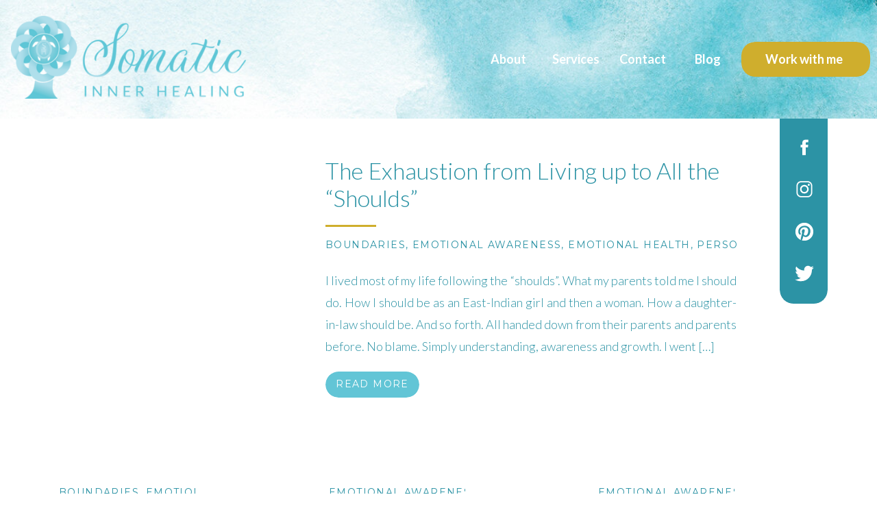

--- FILE ---
content_type: text/html; charset=UTF-8
request_url: https://innerhealing.ca/blog/
body_size: 17429
content:
<!DOCTYPE html>
<html lang="en-US" class="d">
<head>
<link rel="stylesheet" type="text/css" href="//lib.showit.co/engine/2.6.2/showit.css" />
<title>Blog | innerhealing.ca</title>
<meta name='robots' content='max-image-preview:large' />

            <script data-no-defer="1" data-ezscrex="false" data-cfasync="false" data-pagespeed-no-defer data-cookieconsent="ignore">
                var ctPublicFunctions = {"_ajax_nonce":"d6980ea84e","_rest_nonce":"3ab8671f74","_ajax_url":"\/wp-admin\/admin-ajax.php","_rest_url":"https:\/\/innerhealing.ca\/wp-json\/","data__cookies_type":"native","data__ajax_type":"admin_ajax","data__bot_detector_enabled":"0","data__frontend_data_log_enabled":1,"cookiePrefix":"","wprocket_detected":false,"host_url":"innerhealing.ca","text__ee_click_to_select":"Click to select the whole data","text__ee_original_email":"The complete one is","text__ee_got_it":"Got it","text__ee_blocked":"Blocked","text__ee_cannot_connect":"Cannot connect","text__ee_cannot_decode":"Can not decode email. Unknown reason","text__ee_email_decoder":"CleanTalk email decoder","text__ee_wait_for_decoding":"The magic is on the way!","text__ee_decoding_process":"Please wait a few seconds while we decode the contact data."}
            </script>
        
            <script data-no-defer="1" data-ezscrex="false" data-cfasync="false" data-pagespeed-no-defer data-cookieconsent="ignore">
                var ctPublic = {"_ajax_nonce":"d6980ea84e","settings__forms__check_internal":"0","settings__forms__check_external":"0","settings__forms__force_protection":0,"settings__forms__search_test":"0","settings__data__bot_detector_enabled":"0","settings__sfw__anti_crawler":0,"blog_home":"https:\/\/innerhealing.ca\/","pixel__setting":"3","pixel__enabled":false,"pixel__url":"https:\/\/moderate9-v4.cleantalk.org\/pixel\/9f3962b5d3e410b0792e8ca80000be10.gif","data__email_check_before_post":"1","data__email_check_exist_post":1,"data__cookies_type":"native","data__key_is_ok":true,"data__visible_fields_required":true,"wl_brandname":"Anti-Spam by CleanTalk","wl_brandname_short":"CleanTalk","ct_checkjs_key":544187433,"emailEncoderPassKey":"014214df174209500d5f3a7be5f28b98","bot_detector_forms_excluded":"W10=","advancedCacheExists":false,"varnishCacheExists":false,"wc_ajax_add_to_cart":false}
            </script>
        <link rel="alternate" type="application/rss+xml" title="innerhealing.ca &raquo; Feed" href="https://innerhealing.ca/feed/" />
<link rel="alternate" type="application/rss+xml" title="innerhealing.ca &raquo; Comments Feed" href="https://innerhealing.ca/comments/feed/" />
<script type="text/javascript">
/* <![CDATA[ */
window._wpemojiSettings = {"baseUrl":"https:\/\/s.w.org\/images\/core\/emoji\/16.0.1\/72x72\/","ext":".png","svgUrl":"https:\/\/s.w.org\/images\/core\/emoji\/16.0.1\/svg\/","svgExt":".svg","source":{"concatemoji":"https:\/\/innerhealing.ca\/wp-includes\/js\/wp-emoji-release.min.js?ver=6.8.3"}};
/*! This file is auto-generated */
!function(s,n){var o,i,e;function c(e){try{var t={supportTests:e,timestamp:(new Date).valueOf()};sessionStorage.setItem(o,JSON.stringify(t))}catch(e){}}function p(e,t,n){e.clearRect(0,0,e.canvas.width,e.canvas.height),e.fillText(t,0,0);var t=new Uint32Array(e.getImageData(0,0,e.canvas.width,e.canvas.height).data),a=(e.clearRect(0,0,e.canvas.width,e.canvas.height),e.fillText(n,0,0),new Uint32Array(e.getImageData(0,0,e.canvas.width,e.canvas.height).data));return t.every(function(e,t){return e===a[t]})}function u(e,t){e.clearRect(0,0,e.canvas.width,e.canvas.height),e.fillText(t,0,0);for(var n=e.getImageData(16,16,1,1),a=0;a<n.data.length;a++)if(0!==n.data[a])return!1;return!0}function f(e,t,n,a){switch(t){case"flag":return n(e,"\ud83c\udff3\ufe0f\u200d\u26a7\ufe0f","\ud83c\udff3\ufe0f\u200b\u26a7\ufe0f")?!1:!n(e,"\ud83c\udde8\ud83c\uddf6","\ud83c\udde8\u200b\ud83c\uddf6")&&!n(e,"\ud83c\udff4\udb40\udc67\udb40\udc62\udb40\udc65\udb40\udc6e\udb40\udc67\udb40\udc7f","\ud83c\udff4\u200b\udb40\udc67\u200b\udb40\udc62\u200b\udb40\udc65\u200b\udb40\udc6e\u200b\udb40\udc67\u200b\udb40\udc7f");case"emoji":return!a(e,"\ud83e\udedf")}return!1}function g(e,t,n,a){var r="undefined"!=typeof WorkerGlobalScope&&self instanceof WorkerGlobalScope?new OffscreenCanvas(300,150):s.createElement("canvas"),o=r.getContext("2d",{willReadFrequently:!0}),i=(o.textBaseline="top",o.font="600 32px Arial",{});return e.forEach(function(e){i[e]=t(o,e,n,a)}),i}function t(e){var t=s.createElement("script");t.src=e,t.defer=!0,s.head.appendChild(t)}"undefined"!=typeof Promise&&(o="wpEmojiSettingsSupports",i=["flag","emoji"],n.supports={everything:!0,everythingExceptFlag:!0},e=new Promise(function(e){s.addEventListener("DOMContentLoaded",e,{once:!0})}),new Promise(function(t){var n=function(){try{var e=JSON.parse(sessionStorage.getItem(o));if("object"==typeof e&&"number"==typeof e.timestamp&&(new Date).valueOf()<e.timestamp+604800&&"object"==typeof e.supportTests)return e.supportTests}catch(e){}return null}();if(!n){if("undefined"!=typeof Worker&&"undefined"!=typeof OffscreenCanvas&&"undefined"!=typeof URL&&URL.createObjectURL&&"undefined"!=typeof Blob)try{var e="postMessage("+g.toString()+"("+[JSON.stringify(i),f.toString(),p.toString(),u.toString()].join(",")+"));",a=new Blob([e],{type:"text/javascript"}),r=new Worker(URL.createObjectURL(a),{name:"wpTestEmojiSupports"});return void(r.onmessage=function(e){c(n=e.data),r.terminate(),t(n)})}catch(e){}c(n=g(i,f,p,u))}t(n)}).then(function(e){for(var t in e)n.supports[t]=e[t],n.supports.everything=n.supports.everything&&n.supports[t],"flag"!==t&&(n.supports.everythingExceptFlag=n.supports.everythingExceptFlag&&n.supports[t]);n.supports.everythingExceptFlag=n.supports.everythingExceptFlag&&!n.supports.flag,n.DOMReady=!1,n.readyCallback=function(){n.DOMReady=!0}}).then(function(){return e}).then(function(){var e;n.supports.everything||(n.readyCallback(),(e=n.source||{}).concatemoji?t(e.concatemoji):e.wpemoji&&e.twemoji&&(t(e.twemoji),t(e.wpemoji)))}))}((window,document),window._wpemojiSettings);
/* ]]> */
</script>
<style id='wp-emoji-styles-inline-css' type='text/css'>

	img.wp-smiley, img.emoji {
		display: inline !important;
		border: none !important;
		box-shadow: none !important;
		height: 1em !important;
		width: 1em !important;
		margin: 0 0.07em !important;
		vertical-align: -0.1em !important;
		background: none !important;
		padding: 0 !important;
	}
</style>
<link rel='stylesheet' id='wp-block-library-css' href='https://innerhealing.ca/wp-includes/css/dist/block-library/style.min.css?ver=6.8.3' type='text/css' media='all' />
<style id='classic-theme-styles-inline-css' type='text/css'>
/*! This file is auto-generated */
.wp-block-button__link{color:#fff;background-color:#32373c;border-radius:9999px;box-shadow:none;text-decoration:none;padding:calc(.667em + 2px) calc(1.333em + 2px);font-size:1.125em}.wp-block-file__button{background:#32373c;color:#fff;text-decoration:none}
</style>
<style id='global-styles-inline-css' type='text/css'>
:root{--wp--preset--aspect-ratio--square: 1;--wp--preset--aspect-ratio--4-3: 4/3;--wp--preset--aspect-ratio--3-4: 3/4;--wp--preset--aspect-ratio--3-2: 3/2;--wp--preset--aspect-ratio--2-3: 2/3;--wp--preset--aspect-ratio--16-9: 16/9;--wp--preset--aspect-ratio--9-16: 9/16;--wp--preset--color--black: #000000;--wp--preset--color--cyan-bluish-gray: #abb8c3;--wp--preset--color--white: #ffffff;--wp--preset--color--pale-pink: #f78da7;--wp--preset--color--vivid-red: #cf2e2e;--wp--preset--color--luminous-vivid-orange: #ff6900;--wp--preset--color--luminous-vivid-amber: #fcb900;--wp--preset--color--light-green-cyan: #7bdcb5;--wp--preset--color--vivid-green-cyan: #00d084;--wp--preset--color--pale-cyan-blue: #8ed1fc;--wp--preset--color--vivid-cyan-blue: #0693e3;--wp--preset--color--vivid-purple: #9b51e0;--wp--preset--gradient--vivid-cyan-blue-to-vivid-purple: linear-gradient(135deg,rgba(6,147,227,1) 0%,rgb(155,81,224) 100%);--wp--preset--gradient--light-green-cyan-to-vivid-green-cyan: linear-gradient(135deg,rgb(122,220,180) 0%,rgb(0,208,130) 100%);--wp--preset--gradient--luminous-vivid-amber-to-luminous-vivid-orange: linear-gradient(135deg,rgba(252,185,0,1) 0%,rgba(255,105,0,1) 100%);--wp--preset--gradient--luminous-vivid-orange-to-vivid-red: linear-gradient(135deg,rgba(255,105,0,1) 0%,rgb(207,46,46) 100%);--wp--preset--gradient--very-light-gray-to-cyan-bluish-gray: linear-gradient(135deg,rgb(238,238,238) 0%,rgb(169,184,195) 100%);--wp--preset--gradient--cool-to-warm-spectrum: linear-gradient(135deg,rgb(74,234,220) 0%,rgb(151,120,209) 20%,rgb(207,42,186) 40%,rgb(238,44,130) 60%,rgb(251,105,98) 80%,rgb(254,248,76) 100%);--wp--preset--gradient--blush-light-purple: linear-gradient(135deg,rgb(255,206,236) 0%,rgb(152,150,240) 100%);--wp--preset--gradient--blush-bordeaux: linear-gradient(135deg,rgb(254,205,165) 0%,rgb(254,45,45) 50%,rgb(107,0,62) 100%);--wp--preset--gradient--luminous-dusk: linear-gradient(135deg,rgb(255,203,112) 0%,rgb(199,81,192) 50%,rgb(65,88,208) 100%);--wp--preset--gradient--pale-ocean: linear-gradient(135deg,rgb(255,245,203) 0%,rgb(182,227,212) 50%,rgb(51,167,181) 100%);--wp--preset--gradient--electric-grass: linear-gradient(135deg,rgb(202,248,128) 0%,rgb(113,206,126) 100%);--wp--preset--gradient--midnight: linear-gradient(135deg,rgb(2,3,129) 0%,rgb(40,116,252) 100%);--wp--preset--font-size--small: 13px;--wp--preset--font-size--medium: 20px;--wp--preset--font-size--large: 36px;--wp--preset--font-size--x-large: 42px;--wp--preset--spacing--20: 0.44rem;--wp--preset--spacing--30: 0.67rem;--wp--preset--spacing--40: 1rem;--wp--preset--spacing--50: 1.5rem;--wp--preset--spacing--60: 2.25rem;--wp--preset--spacing--70: 3.38rem;--wp--preset--spacing--80: 5.06rem;--wp--preset--shadow--natural: 6px 6px 9px rgba(0, 0, 0, 0.2);--wp--preset--shadow--deep: 12px 12px 50px rgba(0, 0, 0, 0.4);--wp--preset--shadow--sharp: 6px 6px 0px rgba(0, 0, 0, 0.2);--wp--preset--shadow--outlined: 6px 6px 0px -3px rgba(255, 255, 255, 1), 6px 6px rgba(0, 0, 0, 1);--wp--preset--shadow--crisp: 6px 6px 0px rgba(0, 0, 0, 1);}:where(.is-layout-flex){gap: 0.5em;}:where(.is-layout-grid){gap: 0.5em;}body .is-layout-flex{display: flex;}.is-layout-flex{flex-wrap: wrap;align-items: center;}.is-layout-flex > :is(*, div){margin: 0;}body .is-layout-grid{display: grid;}.is-layout-grid > :is(*, div){margin: 0;}:where(.wp-block-columns.is-layout-flex){gap: 2em;}:where(.wp-block-columns.is-layout-grid){gap: 2em;}:where(.wp-block-post-template.is-layout-flex){gap: 1.25em;}:where(.wp-block-post-template.is-layout-grid){gap: 1.25em;}.has-black-color{color: var(--wp--preset--color--black) !important;}.has-cyan-bluish-gray-color{color: var(--wp--preset--color--cyan-bluish-gray) !important;}.has-white-color{color: var(--wp--preset--color--white) !important;}.has-pale-pink-color{color: var(--wp--preset--color--pale-pink) !important;}.has-vivid-red-color{color: var(--wp--preset--color--vivid-red) !important;}.has-luminous-vivid-orange-color{color: var(--wp--preset--color--luminous-vivid-orange) !important;}.has-luminous-vivid-amber-color{color: var(--wp--preset--color--luminous-vivid-amber) !important;}.has-light-green-cyan-color{color: var(--wp--preset--color--light-green-cyan) !important;}.has-vivid-green-cyan-color{color: var(--wp--preset--color--vivid-green-cyan) !important;}.has-pale-cyan-blue-color{color: var(--wp--preset--color--pale-cyan-blue) !important;}.has-vivid-cyan-blue-color{color: var(--wp--preset--color--vivid-cyan-blue) !important;}.has-vivid-purple-color{color: var(--wp--preset--color--vivid-purple) !important;}.has-black-background-color{background-color: var(--wp--preset--color--black) !important;}.has-cyan-bluish-gray-background-color{background-color: var(--wp--preset--color--cyan-bluish-gray) !important;}.has-white-background-color{background-color: var(--wp--preset--color--white) !important;}.has-pale-pink-background-color{background-color: var(--wp--preset--color--pale-pink) !important;}.has-vivid-red-background-color{background-color: var(--wp--preset--color--vivid-red) !important;}.has-luminous-vivid-orange-background-color{background-color: var(--wp--preset--color--luminous-vivid-orange) !important;}.has-luminous-vivid-amber-background-color{background-color: var(--wp--preset--color--luminous-vivid-amber) !important;}.has-light-green-cyan-background-color{background-color: var(--wp--preset--color--light-green-cyan) !important;}.has-vivid-green-cyan-background-color{background-color: var(--wp--preset--color--vivid-green-cyan) !important;}.has-pale-cyan-blue-background-color{background-color: var(--wp--preset--color--pale-cyan-blue) !important;}.has-vivid-cyan-blue-background-color{background-color: var(--wp--preset--color--vivid-cyan-blue) !important;}.has-vivid-purple-background-color{background-color: var(--wp--preset--color--vivid-purple) !important;}.has-black-border-color{border-color: var(--wp--preset--color--black) !important;}.has-cyan-bluish-gray-border-color{border-color: var(--wp--preset--color--cyan-bluish-gray) !important;}.has-white-border-color{border-color: var(--wp--preset--color--white) !important;}.has-pale-pink-border-color{border-color: var(--wp--preset--color--pale-pink) !important;}.has-vivid-red-border-color{border-color: var(--wp--preset--color--vivid-red) !important;}.has-luminous-vivid-orange-border-color{border-color: var(--wp--preset--color--luminous-vivid-orange) !important;}.has-luminous-vivid-amber-border-color{border-color: var(--wp--preset--color--luminous-vivid-amber) !important;}.has-light-green-cyan-border-color{border-color: var(--wp--preset--color--light-green-cyan) !important;}.has-vivid-green-cyan-border-color{border-color: var(--wp--preset--color--vivid-green-cyan) !important;}.has-pale-cyan-blue-border-color{border-color: var(--wp--preset--color--pale-cyan-blue) !important;}.has-vivid-cyan-blue-border-color{border-color: var(--wp--preset--color--vivid-cyan-blue) !important;}.has-vivid-purple-border-color{border-color: var(--wp--preset--color--vivid-purple) !important;}.has-vivid-cyan-blue-to-vivid-purple-gradient-background{background: var(--wp--preset--gradient--vivid-cyan-blue-to-vivid-purple) !important;}.has-light-green-cyan-to-vivid-green-cyan-gradient-background{background: var(--wp--preset--gradient--light-green-cyan-to-vivid-green-cyan) !important;}.has-luminous-vivid-amber-to-luminous-vivid-orange-gradient-background{background: var(--wp--preset--gradient--luminous-vivid-amber-to-luminous-vivid-orange) !important;}.has-luminous-vivid-orange-to-vivid-red-gradient-background{background: var(--wp--preset--gradient--luminous-vivid-orange-to-vivid-red) !important;}.has-very-light-gray-to-cyan-bluish-gray-gradient-background{background: var(--wp--preset--gradient--very-light-gray-to-cyan-bluish-gray) !important;}.has-cool-to-warm-spectrum-gradient-background{background: var(--wp--preset--gradient--cool-to-warm-spectrum) !important;}.has-blush-light-purple-gradient-background{background: var(--wp--preset--gradient--blush-light-purple) !important;}.has-blush-bordeaux-gradient-background{background: var(--wp--preset--gradient--blush-bordeaux) !important;}.has-luminous-dusk-gradient-background{background: var(--wp--preset--gradient--luminous-dusk) !important;}.has-pale-ocean-gradient-background{background: var(--wp--preset--gradient--pale-ocean) !important;}.has-electric-grass-gradient-background{background: var(--wp--preset--gradient--electric-grass) !important;}.has-midnight-gradient-background{background: var(--wp--preset--gradient--midnight) !important;}.has-small-font-size{font-size: var(--wp--preset--font-size--small) !important;}.has-medium-font-size{font-size: var(--wp--preset--font-size--medium) !important;}.has-large-font-size{font-size: var(--wp--preset--font-size--large) !important;}.has-x-large-font-size{font-size: var(--wp--preset--font-size--x-large) !important;}
:where(.wp-block-post-template.is-layout-flex){gap: 1.25em;}:where(.wp-block-post-template.is-layout-grid){gap: 1.25em;}
:where(.wp-block-columns.is-layout-flex){gap: 2em;}:where(.wp-block-columns.is-layout-grid){gap: 2em;}
:root :where(.wp-block-pullquote){font-size: 1.5em;line-height: 1.6;}
</style>
<link rel='stylesheet' id='cleantalk-public-css-css' href='https://innerhealing.ca/wp-content/plugins/cleantalk-spam-protect/css/cleantalk-public.min.css?ver=6.67_1762383467' type='text/css' media='all' />
<link rel='stylesheet' id='cleantalk-email-decoder-css-css' href='https://innerhealing.ca/wp-content/plugins/cleantalk-spam-protect/css/cleantalk-email-decoder.min.css?ver=6.67_1762383467' type='text/css' media='all' />
<script type="text/javascript" src="https://innerhealing.ca/wp-content/plugins/cleantalk-spam-protect/js/apbct-public-bundle_gathering.min.js?ver=6.67_1762383467" id="apbct-public-bundle_gathering.min-js-js"></script>
<script type="text/javascript" src="https://innerhealing.ca/wp-includes/js/jquery/jquery.min.js?ver=3.7.1" id="jquery-core-js"></script>
<script type="text/javascript" src="https://innerhealing.ca/wp-includes/js/jquery/jquery-migrate.min.js?ver=3.4.1" id="jquery-migrate-js"></script>
<script type="text/javascript" src="https://innerhealing.ca/wp-content/plugins/showit/public/js/showit.js?ver=1765944544" id="si-script-js"></script>
<link rel="https://api.w.org/" href="https://innerhealing.ca/wp-json/" /><link rel="EditURI" type="application/rsd+xml" title="RSD" href="https://innerhealing.ca/xmlrpc.php?rsd" />

<meta charset="UTF-8" />
<meta name="viewport" content="width=device-width, initial-scale=1" />
<link rel="icon" type="image/png" href="//static.showit.co/200/qdpX48RRRZurzxx6fxrwDg/189969/favicon.png" />
<link rel="preconnect" href="https://static.showit.co" />

<link rel="preconnect" href="https://fonts.googleapis.com">
<link rel="preconnect" href="https://fonts.gstatic.com" crossorigin>
<link href="https://fonts.googleapis.com/css?family=Lato:700|Montserrat:400|Lato:300|Fjalla+One:400" rel="stylesheet" type="text/css"/>
<style>
@font-face{font-family:Daytonia Script;src:url('//static.showit.co/file/Q6qepC1lSTmDyPbuUAI-dw/shared/daytoniademo-0wg29-webfont.woff');}
</style>
<script id="init_data" type="application/json">
{"mobile":{"w":320},"desktop":{"w":1200,"defaultTrIn":{"type":"fade"},"defaultTrOut":{"type":"fade"},"bgFillType":"color","bgColor":"#000000:0"},"sid":"txepuxnrq7ggroubp5kv2q","break":768,"assetURL":"//static.showit.co","contactFormId":"189969/324485","cfAction":"aHR0cHM6Ly9jbGllbnRzZXJ2aWNlLnNob3dpdC5jby9jb250YWN0Zm9ybQ==","sgAction":"aHR0cHM6Ly9jbGllbnRzZXJ2aWNlLnNob3dpdC5jby9zb2NpYWxncmlk","blockData":[{"slug":"header","visible":"a","states":[],"d":{"h":173,"w":1200,"locking":{"side":"st","scrollOffset":1},"bgFillType":"color","bgColor":"colors-7","bgMediaType":"image","bgImage":{"key":"uQeHLSvIR_qinQtZFqIcvg/shared/pattern2.jpg","aspect_ratio":0.70012,"title":"pattern2","type":"asset"},"bgOpacity":100,"bgPos":"cb","bgScale":"cover","bgScroll":"p"},"m":{"h":103,"w":320,"locking":{"side":"st","scrollOffset":1},"bgFillType":"color","bgColor":"colors-7","bgMediaType":"image","bgImage":{"key":"uQeHLSvIR_qinQtZFqIcvg/shared/pattern2.jpg","aspect_ratio":0.70012,"title":"pattern2","type":"asset"},"bgOpacity":100,"bgPos":"ct","bgScale":"cover","bgScroll":"p"}},{"slug":"sidebar","visible":"d","states":[],"d":{"h":1,"w":1200,"locking":{"offset":100,"side":"st"},"nature":"dH","bgFillType":"color","bgColor":"colors-7","bgMediaType":"none"},"m":{"h":200,"w":320,"bgFillType":"color","bgColor":"#FFFFFF","bgMediaType":"none"}},{"slug":"new-canvas","visible":"a","states":[],"d":{"h":496,"w":1200,"bgFillType":"color","bgColor":"colors-7","bgMediaType":"none"},"m":{"h":613,"w":320,"bgFillType":"color","bgColor":"colors-7","bgMediaType":"none"},"wpPostLookup":true},{"slug":"post-layout-1","visible":"a","states":[{"d":{"bgFillType":"color","bgColor":"#000000:0","bgMediaType":"none"},"m":{"bgFillType":"color","bgColor":"#000000:0","bgMediaType":"none"},"slug":"view-1"},{"d":{"bgFillType":"color","bgColor":"#000000:0","bgMediaType":"none"},"m":{"bgFillType":"color","bgColor":"#000000:0","bgMediaType":"none"},"slug":"view-2"},{"d":{"bgFillType":"color","bgColor":"#000000:0","bgMediaType":"none"},"m":{"bgFillType":"color","bgColor":"#000000:0","bgMediaType":"none"},"slug":"view-3"}],"d":{"h":821,"w":1200,"locking":{"offset":100},"nature":"dH","bgFillType":"color","bgColor":"#FFFFFF","bgMediaType":"none"},"m":{"h":593,"w":320,"nature":"dH","bgFillType":"color","bgColor":"#FFFFFF","bgMediaType":"none"},"stateTrans":[{},{},{}]},{"slug":"end-post-loop","visible":"a","states":[],"d":{"h":1,"w":1200,"bgFillType":"color","bgColor":"#FFFFFF","bgMediaType":"none"},"m":{"h":1,"w":320,"bgFillType":"color","bgColor":"#FFFFFF","bgMediaType":"none"}},{"slug":"pagination","visible":"a","states":[],"d":{"h":94,"w":1200,"nature":"dH","bgFillType":"color","bgColor":"colors-1","bgMediaType":"none"},"m":{"h":81,"w":320,"nature":"dH","bgFillType":"color","bgColor":"colors-0","bgMediaType":"none"}},{"slug":"follow","visible":"a","states":[],"d":{"h":323,"w":1200,"nature":"wH","bgFillType":"color","bgColor":"colors-6","bgMediaType":"none"},"m":{"h":234,"w":320,"bgFillType":"color","bgColor":"colors-6","bgMediaType":"none"}},{"slug":"footer","visible":"a","states":[],"d":{"h":345,"w":1200,"bgFillType":"color","bgColor":"colors-7","bgMediaType":"image","bgImage":{"key":"uQeHLSvIR_qinQtZFqIcvg/shared/pattern2.jpg","aspect_ratio":0.70012,"title":"pattern2","type":"asset"},"bgOpacity":100,"bgPos":"cm","bgScale":"cover","bgScroll":"p"},"m":{"h":510,"w":320,"bgFillType":"color","bgColor":"colors-7","bgMediaType":"image","bgImage":{"key":"uQeHLSvIR_qinQtZFqIcvg/shared/pattern2.jpg","aspect_ratio":0.70012,"title":"pattern2","type":"asset"},"bgOpacity":100,"bgPos":"cm","bgScale":"cover","bgScroll":"p"}},{"slug":"mobile-nav","visible":"m","states":[],"d":{"h":200,"w":1200,"bgFillType":"color","bgColor":"colors-7","bgMediaType":"none"},"m":{"h":600,"w":320,"locking":{"side":"t"},"bgFillType":"color","bgColor":"colors-7:90","bgMediaType":"image","bgImage":{"key":"uQeHLSvIR_qinQtZFqIcvg/shared/pattern2.jpg","aspect_ratio":0.70012,"title":"pattern2","type":"asset"},"bgOpacity":100,"bgPos":"cm","bgScale":"cover","bgScroll":"p"}}],"elementData":[{"type":"text","visible":"d","id":"header_0","blockId":"header","m":{"x":53,"y":41,"w":83,"h":21,"a":0},"d":{"x":934,"y":70,"w":38,"h":26,"a":0,"lockH":"r"}},{"type":"text","visible":"d","id":"header_1","blockId":"header","m":{"x":53,"y":41,"w":83,"h":21,"a":0},"d":{"x":824,"y":70,"w":65,"h":26,"a":0,"lockH":"r"}},{"type":"text","visible":"d","id":"header_2","blockId":"header","m":{"x":53,"y":41,"w":83,"h":21,"a":0},"d":{"x":726,"y":70,"w":67,"h":26,"a":0,"lockH":"r"}},{"type":"text","visible":"d","id":"header_3","blockId":"header","m":{"x":53,"y":41,"w":83,"h":21,"a":0},"d":{"x":636,"y":70,"w":52,"h":26,"a":0,"lockH":"r"}},{"type":"icon","visible":"m","id":"header_4","blockId":"header","m":{"x":16,"y":21,"w":58,"h":60,"a":0},"d":{"x":1161,"y":37,"w":35,"h":35,"a":0},"pc":[{"type":"show","block":"mobile-nav"}]},{"type":"graphic","visible":"a","id":"header_5","blockId":"header","m":{"x":102,"y":11,"w":203,"h":70,"a":0},"d":{"x":16,"y":23,"w":343,"h":121,"a":0,"lockH":"l"},"c":{"key":"wTlX98lqRfqSehSRMIUEuA/shared/horizontalalternate.png","aspect_ratio":2.83214}},{"type":"simple","visible":"d","id":"header_6","blockId":"header","m":{"x":66,"y":123,"w":188,"h":51,"a":0},"d":{"x":1002,"y":61,"w":188,"h":51,"a":0,"lockH":"r"}},{"type":"text","visible":"d","id":"header_7","blockId":"header","m":{"x":53,"y":41,"w":83,"h":21,"a":0},"d":{"x":1037,"y":70,"w":119,"h":26,"a":0,"lockH":"r"}},{"type":"simple","visible":"a","id":"sidebar_0","blockId":"sidebar","m":{"x":48,"y":30,"w":224,"h":140,"a":0},"d":{"x":1098,"y":0,"w":70,"h":270,"a":0}},{"type":"icon","visible":"a","id":"sidebar_1","blockId":"sidebar","m":{"x":216,"y":173,"w":26,"h":26,"a":0},"d":{"x":1119,"y":211,"w":30,"h":30,"a":0}},{"type":"icon","visible":"a","id":"sidebar_2","blockId":"sidebar","m":{"x":170,"y":173,"w":26,"h":26,"a":0},"d":{"x":1119,"y":150,"w":30,"h":30,"a":0}},{"type":"icon","visible":"a","id":"sidebar_3","blockId":"sidebar","m":{"x":121,"y":173,"w":26,"h":26,"a":0},"d":{"x":1119,"y":88,"w":30,"h":30,"a":0}},{"type":"icon","visible":"a","id":"sidebar_4","blockId":"sidebar","m":{"x":78,"y":173,"w":26,"h":26,"a":0},"d":{"x":1119,"y":27,"w":30,"h":30,"a":0}},{"type":"simple","visible":"a","id":"new-canvas_0","blockId":"new-canvas","m":{"x":9,"y":513,"w":137,"h":38,"a":0},"d":{"x":435,"y":368,"w":137,"h":38,"a":0}},{"type":"text","visible":"a","id":"new-canvas_1","blockId":"new-canvas","m":{"x":9,"y":522,"w":133,"h":29,"a":0},"d":{"x":437,"y":374,"w":133,"h":29,"a":0}},{"type":"simple","visible":"a","id":"new-canvas_2","blockId":"new-canvas","m":{"x":14,"y":447,"w":100,"h":4,"a":0},"d":{"x":435,"y":154,"w":74,"h":3,"a":0}},{"type":"text","visible":"d","id":"new-canvas_3","blockId":"new-canvas","m":{"x":20,"y":-22,"w":280,"h":169,"a":0},"d":{"x":435,"y":219,"w":600,"h":131,"a":0}},{"type":"text","visible":"a","id":"new-canvas_4","blockId":"new-canvas","m":{"x":14,"y":329,"w":292,"h":113,"a":0},"d":{"x":435,"y":55,"w":600,"h":81,"a":0}},{"type":"graphic","visible":"a","id":"new-canvas_5","blockId":"new-canvas","m":{"x":0,"y":0,"w":320,"h":319,"a":0,"gs":{"p":105}},"d":{"x":48,"y":50,"w":357,"h":356,"a":0,"gs":{"t":"cover","p":105}},"c":{"key":"bYEquUw9Qs6EzMdCXV0VVQ/shared/benjaminrobyn-jespersen-438346-unsplash.jpg","aspect_ratio":0.67057}},{"type":"text","visible":"a","id":"new-canvas_6","blockId":"new-canvas","m":{"x":14,"y":468,"w":280,"h":20,"a":0},"d":{"x":435,"y":171,"w":600,"h":29,"a":0}},{"type":"simple","visible":"a","id":"post-layout-1_view-1_0","blockId":"post-layout-1","m":{"x":141.5,"y":311,"w":37,"h":3,"a":0},"d":{"x":46,"y":538,"w":74,"h":3,"a":0}},{"type":"text","visible":"d","id":"post-layout-1_view-1_1","blockId":"post-layout-1","m":{"x":20,"y":-22,"w":280,"h":169,"a":0},"d":{"x":44,"y":552,"w":324,"h":131,"a":0}},{"type":"text","visible":"d","id":"post-layout-1_view-1_2","blockId":"post-layout-1","m":{"x":20,"y":28,"w":280,"h":20,"a":0},"d":{"x":46,"y":36,"w":199,"h":29,"a":0}},{"type":"text","visible":"a","id":"post-layout-1_view-1_3","blockId":"post-layout-1","m":{"x":20,"y":373,"w":280,"h":97,"a":0},"d":{"x":46,"y":396,"w":322,"h":135,"a":0}},{"type":"graphic","visible":"a","id":"post-layout-1_view-1_4","blockId":"post-layout-1","m":{"x":0,"y":20,"w":320,"h":320,"a":0,"gs":{"p":105}},"d":{"x":46,"y":81,"w":300,"h":300,"a":0,"gs":{"t":"cover","p":105}},"c":{"key":"bYEquUw9Qs6EzMdCXV0VVQ/shared/benjaminrobyn-jespersen-438346-unsplash.jpg","aspect_ratio":0.67057}},{"type":"simple","visible":"a","id":"post-layout-1_view-1_5","blockId":"post-layout-1","m":{"x":92,"y":493,"w":137,"h":38,"a":0},"d":{"x":44,"y":706,"w":137,"h":38,"a":0}},{"type":"text","visible":"a","id":"post-layout-1_view-1_6","blockId":"post-layout-1","m":{"x":92,"y":502,"w":133,"h":29,"a":0},"d":{"x":46,"y":712,"w":133,"h":29,"a":0}},{"type":"simple","visible":"a","id":"post-layout-1_view-2_0","blockId":"post-layout-1","m":{"x":141.5,"y":311,"w":37,"h":3,"a":0},"d":{"x":440,"y":538,"w":74,"h":3,"a":0}},{"type":"text","visible":"d","id":"post-layout-1_view-2_1","blockId":"post-layout-1","m":{"x":20,"y":-22,"w":280,"h":169,"a":0},"d":{"x":438,"y":552,"w":324,"h":131,"a":0}},{"type":"text","visible":"d","id":"post-layout-1_view-2_2","blockId":"post-layout-1","m":{"x":20,"y":28,"w":280,"h":20,"a":0},"d":{"x":440,"y":36,"w":199,"h":29,"a":0}},{"type":"text","visible":"a","id":"post-layout-1_view-2_3","blockId":"post-layout-1","m":{"x":20,"y":373,"w":280,"h":100,"a":0},"d":{"x":440,"y":396,"w":322,"h":135,"a":0}},{"type":"graphic","visible":"a","id":"post-layout-1_view-2_4","blockId":"post-layout-1","m":{"x":0,"y":20,"w":320,"h":320,"a":0,"gs":{"p":105}},"d":{"x":440,"y":81,"w":300,"h":300,"a":0,"gs":{"t":"cover","p":105}},"c":{"key":"bYEquUw9Qs6EzMdCXV0VVQ/shared/benjaminrobyn-jespersen-438346-unsplash.jpg","aspect_ratio":0.67057}},{"type":"simple","visible":"a","id":"post-layout-1_view-2_5","blockId":"post-layout-1","m":{"x":92,"y":493,"w":137,"h":38,"a":0},"d":{"x":435,"y":713,"w":137,"h":38,"a":0}},{"type":"text","visible":"a","id":"post-layout-1_view-2_6","blockId":"post-layout-1","m":{"x":94,"y":502,"w":133,"h":29,"a":0},"d":{"x":437,"y":719,"w":133,"h":29,"a":0}},{"type":"text","visible":"d","id":"post-layout-1_view-3_0","blockId":"post-layout-1","m":{"x":20,"y":-22,"w":280,"h":169,"a":0},"d":{"x":831,"y":552,"w":324,"h":131,"a":0}},{"type":"text","visible":"d","id":"post-layout-1_view-3_1","blockId":"post-layout-1","m":{"x":20,"y":28,"w":280,"h":20,"a":0},"d":{"x":833,"y":36,"w":199,"h":29,"a":0}},{"type":"text","visible":"a","id":"post-layout-1_view-3_2","blockId":"post-layout-1","m":{"x":20,"y":373,"w":280,"h":99,"a":0},"d":{"x":833,"y":396,"w":322,"h":135,"a":0}},{"type":"graphic","visible":"a","id":"post-layout-1_view-3_3","blockId":"post-layout-1","m":{"x":0,"y":20,"w":320,"h":320,"a":0,"gs":{"p":105}},"d":{"x":833,"y":81,"w":300,"h":300,"a":0,"gs":{"t":"cover","p":105}},"c":{"key":"bYEquUw9Qs6EzMdCXV0VVQ/shared/benjaminrobyn-jespersen-438346-unsplash.jpg","aspect_ratio":0.67057}},{"type":"simple","visible":"a","id":"post-layout-1_view-3_4","blockId":"post-layout-1","m":{"x":92,"y":493,"w":137,"h":38,"a":0},"d":{"x":831,"y":714,"w":137,"h":38,"a":0}},{"type":"text","visible":"a","id":"post-layout-1_view-3_5","blockId":"post-layout-1","m":{"x":92,"y":502,"w":133,"h":29,"a":0},"d":{"x":833,"y":720,"w":133,"h":29,"a":0}},{"type":"text","visible":"a","id":"pagination_0","blockId":"pagination","m":{"x":177,"y":29,"w":123,"h":26,"a":0},"d":{"x":644,"y":32,"w":495.02,"h":29.002,"a":0}},{"type":"text","visible":"a","id":"pagination_1","blockId":"pagination","m":{"x":20,"y":29,"w":142,"h":22,"a":0},"d":{"x":50,"y":34,"w":527.021,"h":29.022,"a":0}},{"type":"social","visible":"a","id":"follow_0","blockId":"follow","m":{"x":0,"y":0,"w":320,"h":234,"a":0},"d":{"x":0,"y":0,"w":1200,"h":323,"a":0}},{"type":"simple","visible":"a","id":"footer_0","blockId":"footer","m":{"x":0,"y":411,"w":320,"h":100,"a":0},"d":{"x":-15,"y":296,"w":1215,"h":49,"a":0,"lockH":"s"}},{"type":"text","visible":"a","id":"footer_1","blockId":"footer","m":{"x":16,"y":434,"w":320,"h":20,"a":0},"d":{"x":276,"y":308,"w":649,"h":25,"a":0}},{"type":"simple","visible":"a","id":"footer_2","blockId":"footer","m":{"x":18,"y":61,"w":280,"h":259,"a":0},"d":{"x":887,"y":26,"w":313,"h":248,"a":0,"lockH":"rs"}},{"type":"text","visible":"a","id":"footer_3","blockId":"footer","m":{"x":15,"y":81,"w":100,"h":29,"a":0},"d":{"x":933,"y":69,"w":46,"h":25,"a":0,"lockH":"r"}},{"type":"text","visible":"a","id":"footer_4","blockId":"footer","m":{"x":-23,"y":126,"w":138,"h":25,"a":0},"d":{"x":841,"y":105,"w":138,"h":25,"a":0,"lockH":"r"}},{"type":"text","visible":"a","id":"footer_5","blockId":"footer","m":{"x":-23,"y":168,"w":138,"h":25,"a":0},"d":{"x":841,"y":139,"w":138,"h":25,"a":0,"lockH":"r"}},{"type":"text","visible":"a","id":"footer_6","blockId":"footer","m":{"x":-23,"y":209,"w":138,"h":25,"a":0},"d":{"x":841,"y":174,"w":138,"h":25,"a":0,"lockH":"r"}},{"type":"text","visible":"a","id":"footer_7","blockId":"footer","m":{"x":-23,"y":250,"w":138,"h":25,"a":0},"d":{"x":841,"y":207,"w":138,"h":25,"a":0,"lockH":"r"}},{"type":"graphic","visible":"a","id":"footer_8","blockId":"footer","m":{"x":168,"y":104,"w":115,"h":159,"a":0,"gs":{"s":0}},"d":{"x":1044,"y":62,"w":128,"h":177,"a":0,"gs":{"s":0,"t":"zoom","p":330,"x":0},"lockH":"r"},"c":{"key":"wTlX98lqRfqSehSRMIUEuA/shared/horizontalalternate.png","aspect_ratio":2.83214}},{"type":"line","visible":"a","id":"footer_9","blockId":"footer","m":{"x":62,"y":180,"w":177,"a":90},"d":{"x":929,"y":150,"w":177,"h":1,"a":90,"lockH":"r"}},{"type":"simple","visible":"a","id":"mobile-nav_0","blockId":"mobile-nav","m":{"x":24,"y":61,"w":278,"h":470,"a":0},"d":{"x":887,"y":26,"w":313,"h":248,"a":0,"lockH":"rs"}},{"type":"text","visible":"a","id":"mobile-nav_1","blockId":"mobile-nav","m":{"x":110,"y":174,"w":100,"h":51,"a":0},"d":{"x":933,"y":69,"w":46,"h":25,"a":0,"lockH":"r"}},{"type":"text","visible":"a","id":"mobile-nav_2","blockId":"mobile-nav","m":{"x":91,"y":234,"w":138,"h":48,"a":0},"d":{"x":841,"y":105,"w":138,"h":25,"a":0,"lockH":"r"}},{"type":"text","visible":"a","id":"mobile-nav_3","blockId":"mobile-nav","m":{"x":91,"y":296,"w":138,"h":48,"a":0},"d":{"x":841,"y":139,"w":138,"h":25,"a":0,"lockH":"r"}},{"type":"text","visible":"a","id":"mobile-nav_4","blockId":"mobile-nav","m":{"x":91,"y":366,"w":138,"h":52,"a":0},"d":{"x":841,"y":174,"w":138,"h":25,"a":0,"lockH":"r"}},{"type":"text","visible":"a","id":"mobile-nav_5","blockId":"mobile-nav","m":{"x":94,"y":436,"w":138,"h":52,"a":0},"d":{"x":841,"y":207,"w":138,"h":25,"a":0,"lockH":"r"}},{"type":"graphic","visible":"a","id":"mobile-nav_6","blockId":"mobile-nav","m":{"x":106,"y":8,"w":115,"h":159,"a":0,"gs":{"s":0}},"d":{"x":1044,"y":62,"w":128,"h":177,"a":0,"gs":{"s":0,"t":"zoom","p":330,"x":0},"lockH":"r"},"c":{"key":"wTlX98lqRfqSehSRMIUEuA/shared/horizontalalternate.png","aspect_ratio":2.83214}},{"type":"icon","visible":"a","id":"mobile-nav_7","blockId":"mobile-nav","m":{"x":263,"y":8,"w":45,"h":44,"a":0},"d":{"x":550,"y":50,"w":100,"h":100,"a":0},"pc":[{"type":"hide","block":"mobile-nav"}]}]}
</script>
<link
rel="stylesheet"
type="text/css"
href="https://cdnjs.cloudflare.com/ajax/libs/animate.css/3.4.0/animate.min.css"
/>


<script src="//lib.showit.co/engine/2.6.2/showit-lib.min.js"></script>
<script src="//lib.showit.co/engine/2.6.2/showit.min.js"></script>
<script>

function initPage(){

}
</script>

<style id="si-page-css">
html.m {background-color:rgba(0,0,0,0);}
html.d {background-color:rgba(0,0,0,0);}
.d .se:has(.st-primary) {border-radius:10px;box-shadow:none;opacity:1;overflow:hidden;}
.d .st-primary {padding:10px 14px 10px 14px;border-width:0px;border-color:rgba(13,87,105,1);background-color:rgba(13,87,105,1);background-image:none;border-radius:inherit;transition-duration:0.5s;}
.d .st-primary span {color:rgba(255,255,255,1);font-family:'Montserrat';font-weight:400;font-style:normal;font-size:14px;text-align:center;text-transform:uppercase;letter-spacing:0.1em;line-height:1.8;transition-duration:0.5s;}
.d .se:has(.st-primary:hover), .d .se:has(.trigger-child-hovers:hover .st-primary) {}
.d .st-primary.se-button:hover, .d .trigger-child-hovers:hover .st-primary.se-button {background-color:rgba(13,87,105,1);background-image:none;transition-property:background-color,background-image;}
.d .st-primary.se-button:hover span, .d .trigger-child-hovers:hover .st-primary.se-button span {}
.m .se:has(.st-primary) {border-radius:10px;box-shadow:none;opacity:1;overflow:hidden;}
.m .st-primary {padding:10px 14px 10px 14px;border-width:0px;border-color:rgba(13,87,105,1);background-color:rgba(13,87,105,1);background-image:none;border-radius:inherit;}
.m .st-primary span {color:rgba(255,255,255,1);font-family:'Montserrat';font-weight:400;font-style:normal;font-size:12px;text-align:center;text-transform:uppercase;letter-spacing:0.1em;line-height:1.8;}
.d .se:has(.st-secondary) {border-radius:10px;box-shadow:none;opacity:1;overflow:hidden;}
.d .st-secondary {padding:10px 14px 10px 14px;border-width:2px;border-color:rgba(13,87,105,1);background-color:rgba(0,0,0,0);background-image:none;border-radius:inherit;transition-duration:0.5s;}
.d .st-secondary span {color:rgba(13,87,105,1);font-family:'Montserrat';font-weight:400;font-style:normal;font-size:14px;text-align:center;text-transform:uppercase;letter-spacing:0.1em;line-height:1.8;transition-duration:0.5s;}
.d .se:has(.st-secondary:hover), .d .se:has(.trigger-child-hovers:hover .st-secondary) {}
.d .st-secondary.se-button:hover, .d .trigger-child-hovers:hover .st-secondary.se-button {border-color:rgba(13,87,105,0.7);background-color:rgba(0,0,0,0);background-image:none;transition-property:border-color,background-color,background-image;}
.d .st-secondary.se-button:hover span, .d .trigger-child-hovers:hover .st-secondary.se-button span {color:rgba(13,87,105,0.7);transition-property:color;}
.m .se:has(.st-secondary) {border-radius:10px;box-shadow:none;opacity:1;overflow:hidden;}
.m .st-secondary {padding:10px 14px 10px 14px;border-width:2px;border-color:rgba(13,87,105,1);background-color:rgba(0,0,0,0);background-image:none;border-radius:inherit;}
.m .st-secondary span {color:rgba(13,87,105,1);font-family:'Montserrat';font-weight:400;font-style:normal;font-size:12px;text-align:center;text-transform:uppercase;letter-spacing:0.1em;line-height:1.8;}
.d .st-d-title,.d .se-wpt h1 {color:rgba(13,87,105,1);line-height:1.2;letter-spacing:0em;font-size:54px;text-align:left;font-family:'Montserrat';font-weight:400;font-style:normal;}
.d .se-wpt h1 {margin-bottom:30px;}
.d .st-d-title.se-rc a {color:rgba(13,87,105,1);}
.d .st-d-title.se-rc a:hover {text-decoration:underline;color:rgba(13,87,105,1);opacity:0.8;}
.m .st-m-title,.m .se-wpt h1 {color:rgba(13,87,105,1);line-height:1.2;letter-spacing:0em;font-size:36px;text-align:left;font-family:'Lato';font-weight:700;font-style:normal;}
.m .se-wpt h1 {margin-bottom:20px;}
.m .st-m-title.se-rc a {color:rgba(13,87,105,1);}
.m .st-m-title.se-rc a:hover {text-decoration:underline;color:rgba(13,87,105,1);opacity:0.8;}
.d .st-d-heading,.d .se-wpt h2 {color:rgba(44,147,165,1);line-height:1.2;letter-spacing:0em;font-size:34px;text-align:center;font-family:'Fjalla One';font-weight:400;font-style:normal;}
.d .se-wpt h2 {margin-bottom:24px;}
.d .st-d-heading.se-rc a {color:rgba(44,147,165,1);}
.d .st-d-heading.se-rc a:hover {text-decoration:underline;color:rgba(44,147,165,1);opacity:0.8;}
.m .st-m-heading,.m .se-wpt h2 {color:rgba(44,147,165,1);line-height:1.2;letter-spacing:0em;font-size:57px;text-align:center;font-family:'Daytonia Script';font-weight:400;font-style:normal;}
.m .se-wpt h2 {margin-bottom:20px;}
.m .st-m-heading.se-rc a {color:rgba(44,147,165,1);}
.m .st-m-heading.se-rc a:hover {text-decoration:underline;color:rgba(44,147,165,1);opacity:0.8;}
.d .st-d-subheading,.d .se-wpt h3 {color:rgba(44,147,165,1);text-transform:uppercase;line-height:1.8;letter-spacing:0.1em;font-size:14px;text-align:center;font-family:'Montserrat';font-weight:400;font-style:normal;}
.d .se-wpt h3 {margin-bottom:18px;}
.d .st-d-subheading.se-rc a {color:rgba(44,147,165,1);}
.d .st-d-subheading.se-rc a:hover {text-decoration:underline;color:rgba(44,147,165,1);opacity:0.8;}
.m .st-m-subheading,.m .se-wpt h3 {color:rgba(44,147,165,1);text-transform:uppercase;line-height:1.8;letter-spacing:0.1em;font-size:12px;text-align:center;font-family:'Montserrat';font-weight:400;font-style:normal;}
.m .se-wpt h3 {margin-bottom:18px;}
.m .st-m-subheading.se-rc a {color:rgba(44,147,165,1);}
.m .st-m-subheading.se-rc a:hover {text-decoration:underline;color:rgba(44,147,165,1);opacity:0.8;}
.d .st-d-paragraph {color:rgba(44,147,165,1);line-height:1.8;letter-spacing:0em;font-size:18px;text-align:justify;font-family:'Lato';font-weight:300;font-style:normal;}
.d .se-wpt p {margin-bottom:16px;}
.d .st-d-paragraph.se-rc a {color:rgba(44,147,165,1);}
.d .st-d-paragraph.se-rc a:hover {text-decoration:underline;color:rgba(44,147,165,1);opacity:0.8;}
.m .st-m-paragraph {color:rgba(44,147,165,1);line-height:1.8;letter-spacing:0em;font-size:16px;text-align:justify;font-family:'Lato';font-weight:300;font-style:normal;}
.m .se-wpt p {margin-bottom:16px;}
.m .st-m-paragraph.se-rc a {color:rgba(44,147,165,1);}
.m .st-m-paragraph.se-rc a:hover {text-decoration:underline;color:rgba(44,147,165,1);opacity:0.8;}
.sib-header {z-index:5;}
.m .sib-header {height:103px;}
.d .sib-header {height:173px;}
.m .sib-header .ss-bg {background-color:rgba(255,255,255,1);}
.d .sib-header .ss-bg {background-color:rgba(255,255,255,1);}
.d .sie-header_0 {left:934px;top:70px;width:38px;height:26px;}
.m .sie-header_0 {left:53px;top:41px;width:83px;height:21px;display:none;}
.d .sie-header_0-text {color:rgba(255,255,255,1);font-family:'Lato';font-weight:700;font-style:normal;}
.m .sie-header_0-text {color:rgba(255,255,255,1);font-family:'Lato';font-weight:700;font-style:normal;}
.d .sie-header_1 {left:824px;top:70px;width:65px;height:26px;}
.m .sie-header_1 {left:53px;top:41px;width:83px;height:21px;display:none;}
.d .sie-header_1-text {color:rgba(255,255,255,1);font-family:'Lato';font-weight:700;font-style:normal;}
.m .sie-header_1-text {color:rgba(255,255,255,1);font-family:'Lato';font-weight:700;font-style:normal;}
.d .sie-header_2 {left:726px;top:70px;width:67px;height:26px;}
.m .sie-header_2 {left:53px;top:41px;width:83px;height:21px;display:none;}
.d .sie-header_2-text {color:rgba(255,255,255,1);font-family:'Lato';font-weight:700;font-style:normal;}
.m .sie-header_2-text {color:rgba(255,255,255,1);font-family:'Lato';font-weight:700;font-style:normal;}
.d .sie-header_3 {left:636px;top:70px;width:52px;height:26px;}
.m .sie-header_3 {left:53px;top:41px;width:83px;height:21px;display:none;}
.d .sie-header_3-text {color:rgba(255,255,255,1);font-family:'Lato';font-weight:700;font-style:normal;}
.m .sie-header_3-text {color:rgba(255,255,255,1);font-family:'Lato';font-weight:700;font-style:normal;}
.d .sie-header_4 {left:1161px;top:37px;width:35px;height:35px;display:none;}
.m .sie-header_4 {left:16px;top:21px;width:58px;height:60px;}
.d .sie-header_4 svg {fill:rgba(98,197,214,1);}
.m .sie-header_4 svg {fill:rgba(98,197,214,1);}
.d .sie-header_5 {left:16px;top:23px;width:343px;height:121px;}
.m .sie-header_5 {left:102px;top:11px;width:203px;height:70px;}
.d .sie-header_5 .se-img {background-repeat:no-repeat;background-size:cover;background-position:50% 50%;border-radius:inherit;}
.m .sie-header_5 .se-img {background-repeat:no-repeat;background-size:cover;background-position:50% 50%;border-radius:inherit;}
.d .sie-header_6 {left:1002px;top:61px;width:188px;height:51px;border-radius:20px;}
.m .sie-header_6 {left:66px;top:123px;width:188px;height:51px;border-radius:20px;display:none;}
.d .sie-header_6 .se-simple:hover {}
.m .sie-header_6 .se-simple:hover {}
.d .sie-header_6 .se-simple {background-color:rgba(207,174,45,1);border-radius:inherit;}
.m .sie-header_6 .se-simple {background-color:rgba(207,174,45,1);border-radius:inherit;}
.d .sie-header_7 {left:1037px;top:70px;width:119px;height:26px;}
.m .sie-header_7 {left:53px;top:41px;width:83px;height:21px;display:none;}
.d .sie-header_7-text {color:rgba(255,255,255,1);text-transform:none;font-family:'Lato';font-weight:700;font-style:normal;}
.m .sie-header_7-text {color:rgba(255,255,255,1);text-transform:none;font-family:'Lato';font-weight:700;font-style:normal;}
.sib-sidebar {z-index:2;}
.m .sib-sidebar {height:200px;display:none;}
.d .sib-sidebar {height:1px;}
.m .sib-sidebar .ss-bg {background-color:rgba(255,255,255,1);}
.d .sib-sidebar .ss-bg {background-color:rgba(255,255,255,1);}
.d .sib-sidebar.sb-nd-dH .sc {height:1px;}
.d .sie-sidebar_0 {left:1098px;top:0px;width:70px;height:270px;border-radius:0px 0px 20px 20px;}
.m .sie-sidebar_0 {left:48px;top:30px;width:224px;height:140px;}
.d .sie-sidebar_0 .se-simple:hover {}
.m .sie-sidebar_0 .se-simple:hover {}
.d .sie-sidebar_0 .se-simple {background-color:rgba(44,147,165,1);border-radius:inherit;}
.m .sie-sidebar_0 .se-simple {background-color:rgba(13,87,105,1);}
.d .sie-sidebar_1 {left:1119px;top:211px;width:30px;height:30px;}
.m .sie-sidebar_1 {left:216px;top:173px;width:26px;height:26px;}
.d .sie-sidebar_1 svg {fill:rgba(255,255,255,1);}
.m .sie-sidebar_1 svg {fill:rgba(255,255,255,1);}
.d .sie-sidebar_2 {left:1119px;top:150px;width:30px;height:30px;}
.m .sie-sidebar_2 {left:170px;top:173px;width:26px;height:26px;}
.d .sie-sidebar_2 svg {fill:rgba(255,255,255,1);}
.m .sie-sidebar_2 svg {fill:rgba(255,255,255,1);}
.d .sie-sidebar_3 {left:1119px;top:88px;width:30px;height:30px;}
.m .sie-sidebar_3 {left:121px;top:173px;width:26px;height:26px;}
.d .sie-sidebar_3 svg {fill:rgba(255,255,255,1);}
.m .sie-sidebar_3 svg {fill:rgba(255,255,255,1);}
.d .sie-sidebar_4 {left:1119px;top:27px;width:30px;height:30px;}
.m .sie-sidebar_4 {left:78px;top:173px;width:26px;height:26px;}
.d .sie-sidebar_4 svg {fill:rgba(255,255,255,1);}
.m .sie-sidebar_4 svg {fill:rgba(255,255,255,1);}
.m .sib-new-canvas {height:613px;}
.d .sib-new-canvas {height:496px;}
.m .sib-new-canvas .ss-bg {background-color:rgba(255,255,255,1);}
.d .sib-new-canvas .ss-bg {background-color:rgba(255,255,255,1);}
.d .sie-new-canvas_0 {left:435px;top:368px;width:137px;height:38px;border-radius:20px;}
.m .sie-new-canvas_0 {left:9px;top:513px;width:137px;height:38px;border-radius:20px;}
.d .sie-new-canvas_0 .se-simple:hover {}
.m .sie-new-canvas_0 .se-simple:hover {}
.d .sie-new-canvas_0 .se-simple {background-color:rgba(98,197,214,1);border-radius:inherit;}
.m .sie-new-canvas_0 .se-simple {background-color:rgba(98,197,214,1);border-radius:inherit;}
.d .sie-new-canvas_1 {left:437px;top:374px;width:133px;height:29px;}
.m .sie-new-canvas_1 {left:9px;top:522px;width:133px;height:29px;}
.d .sie-new-canvas_1-text {color:rgba(255,255,255,1);}
.m .sie-new-canvas_1-text {color:rgba(255,255,255,1);}
.d .sie-new-canvas_2 {left:435px;top:154px;width:74px;height:3px;}
.m .sie-new-canvas_2 {left:14px;top:447px;width:100px;height:4px;}
.d .sie-new-canvas_2 .se-simple:hover {}
.m .sie-new-canvas_2 .se-simple:hover {}
.d .sie-new-canvas_2 .se-simple {background-color:rgba(207,174,45,1);}
.m .sie-new-canvas_2 .se-simple {background-color:rgba(207,174,45,1);}
.d .sie-new-canvas_3 {left:435px;top:219px;width:600px;height:131px;}
.m .sie-new-canvas_3 {left:20px;top:-22px;width:280px;height:169px;display:none;}
.d .sie-new-canvas_3-text {overflow:hidden;}
.m .sie-new-canvas_3-text {overflow:hidden;}
.d .sie-new-canvas_4 {left:435px;top:55px;width:600px;height:81px;}
.m .sie-new-canvas_4 {left:14px;top:329px;width:292px;height:113px;}
.d .sie-new-canvas_4-text {text-align:left;font-family:'Lato';font-weight:300;font-style:normal;overflow:hidden;}
.m .sie-new-canvas_4-text {font-size:30px;text-align:left;font-family:'Lato';font-weight:300;font-style:normal;overflow:hidden;}
.d .sie-new-canvas_5 {left:48px;top:50px;width:357px;height:356px;border-radius:10px;}
.m .sie-new-canvas_5 {left:0px;top:0px;width:320px;height:319px;border-radius:10px;}
.d .sie-new-canvas_5 .se-img img {object-fit: cover;object-position: 50% 50%;border-radius: inherit;height: 100%;width: 100%;}
.m .sie-new-canvas_5 .se-img img {object-fit: cover;object-position: 50% 50%;border-radius: inherit;height: 100%;width: 100%;}
.d .sie-new-canvas_6 {left:435px;top:171px;width:600px;height:29px;}
.m .sie-new-canvas_6 {left:14px;top:468px;width:280px;height:20px;}
.d .sie-new-canvas_6-text {text-align:left;overflow:hidden;white-space:nowrap;}
.m .sie-new-canvas_6-text {text-align:left;overflow:hidden;white-space:nowrap;}
.sib-post-layout-1 {z-index:1;}
.m .sib-post-layout-1 {height:593px;}
.d .sib-post-layout-1 {height:821px;}
.m .sib-post-layout-1 .ss-bg {background-color:rgba(255,255,255,1);}
.d .sib-post-layout-1 .ss-bg {background-color:rgba(255,255,255,1);}
.m .sib-post-layout-1.sb-nm-dH .sc {height:593px;}
.d .sib-post-layout-1.sb-nd-dH .sc {height:821px;}
.m .sib-post-layout-1 .sis-post-layout-1_view-1 {background-color:rgba(0,0,0,0);}
.d .sib-post-layout-1 .sis-post-layout-1_view-1 {background-color:rgba(0,0,0,0);}
.d .sie-post-layout-1_view-1_0 {left:46px;top:538px;width:74px;height:3px;}
.m .sie-post-layout-1_view-1_0 {left:141.5px;top:311px;width:37px;height:3px;}
.d .sie-post-layout-1_view-1_0 .se-simple:hover {}
.m .sie-post-layout-1_view-1_0 .se-simple:hover {}
.d .sie-post-layout-1_view-1_0 .se-simple {background-color:rgba(207,174,45,1);}
.m .sie-post-layout-1_view-1_0 .se-simple {background-color:rgba(207,174,45,1);}
.d .sie-post-layout-1_view-1_1 {left:44px;top:552px;width:324px;height:131px;}
.m .sie-post-layout-1_view-1_1 {left:20px;top:-22px;width:280px;height:169px;display:none;}
.d .sie-post-layout-1_view-1_1-text {overflow:hidden;}
.d .sie-post-layout-1_view-1_2 {left:46px;top:36px;width:199px;height:29px;}
.m .sie-post-layout-1_view-1_2 {left:20px;top:28px;width:280px;height:20px;display:none;}
.d .sie-post-layout-1_view-1_2-text {text-align:left;overflow:hidden;white-space:nowrap;}
.d .sie-post-layout-1_view-1_3 {left:46px;top:396px;width:322px;height:135px;}
.m .sie-post-layout-1_view-1_3 {left:20px;top:373px;width:280px;height:97px;}
.d .sie-post-layout-1_view-1_3-text {text-align:left;font-family:'Lato';font-weight:300;font-style:normal;overflow:hidden;}
.m .sie-post-layout-1_view-1_3-text {font-size:28px;font-family:'Lato';font-weight:300;font-style:normal;overflow:hidden;}
.d .sie-post-layout-1_view-1_4 {left:46px;top:81px;width:300px;height:300px;border-radius:10px;}
.m .sie-post-layout-1_view-1_4 {left:0px;top:20px;width:320px;height:320px;}
.d .sie-post-layout-1_view-1_4 .se-img img {object-fit: cover;object-position: 50% 50%;border-radius: inherit;height: 100%;width: 100%;}
.m .sie-post-layout-1_view-1_4 .se-img img {object-fit: cover;object-position: 50% 50%;border-radius: inherit;height: 100%;width: 100%;}
.d .sie-post-layout-1_view-1_5 {left:44px;top:706px;width:137px;height:38px;border-radius:20px;}
.m .sie-post-layout-1_view-1_5 {left:92px;top:493px;width:137px;height:38px;border-radius:20px;}
.d .sie-post-layout-1_view-1_5 .se-simple:hover {}
.m .sie-post-layout-1_view-1_5 .se-simple:hover {}
.d .sie-post-layout-1_view-1_5 .se-simple {background-color:rgba(98,197,214,1);border-radius:inherit;}
.m .sie-post-layout-1_view-1_5 .se-simple {background-color:rgba(98,197,214,1);border-radius:inherit;}
.d .sie-post-layout-1_view-1_6 {left:46px;top:712px;width:133px;height:29px;}
.m .sie-post-layout-1_view-1_6 {left:92px;top:502px;width:133px;height:29px;}
.d .sie-post-layout-1_view-1_6-text {color:rgba(255,255,255,1);}
.m .sie-post-layout-1_view-1_6-text {color:rgba(255,255,255,1);}
.m .sib-post-layout-1 .sis-post-layout-1_view-2 {background-color:rgba(0,0,0,0);}
.d .sib-post-layout-1 .sis-post-layout-1_view-2 {background-color:rgba(0,0,0,0);}
.d .sie-post-layout-1_view-2_0 {left:440px;top:538px;width:74px;height:3px;}
.m .sie-post-layout-1_view-2_0 {left:141.5px;top:311px;width:37px;height:3px;}
.d .sie-post-layout-1_view-2_0 .se-simple:hover {}
.m .sie-post-layout-1_view-2_0 .se-simple:hover {}
.d .sie-post-layout-1_view-2_0 .se-simple {background-color:rgba(207,174,45,1);}
.m .sie-post-layout-1_view-2_0 .se-simple {background-color:rgba(207,174,45,1);}
.d .sie-post-layout-1_view-2_1 {left:438px;top:552px;width:324px;height:131px;}
.m .sie-post-layout-1_view-2_1 {left:20px;top:-22px;width:280px;height:169px;display:none;}
.d .sie-post-layout-1_view-2_1-text {overflow:hidden;}
.d .sie-post-layout-1_view-2_2 {left:440px;top:36px;width:199px;height:29px;}
.m .sie-post-layout-1_view-2_2 {left:20px;top:28px;width:280px;height:20px;display:none;}
.d .sie-post-layout-1_view-2_2-text {text-align:left;overflow:hidden;white-space:nowrap;}
.d .sie-post-layout-1_view-2_3 {left:440px;top:396px;width:322px;height:135px;}
.m .sie-post-layout-1_view-2_3 {left:20px;top:373px;width:280px;height:100px;}
.d .sie-post-layout-1_view-2_3-text {text-align:left;font-family:'Lato';font-weight:300;font-style:normal;overflow:hidden;}
.m .sie-post-layout-1_view-2_3-text {font-family:'Lato';font-weight:300;font-style:normal;overflow:hidden;}
.d .sie-post-layout-1_view-2_4 {left:440px;top:81px;width:300px;height:300px;border-radius:10px;}
.m .sie-post-layout-1_view-2_4 {left:0px;top:20px;width:320px;height:320px;}
.d .sie-post-layout-1_view-2_4 .se-img img {object-fit: cover;object-position: 50% 50%;border-radius: inherit;height: 100%;width: 100%;}
.m .sie-post-layout-1_view-2_4 .se-img img {object-fit: cover;object-position: 50% 50%;border-radius: inherit;height: 100%;width: 100%;}
.d .sie-post-layout-1_view-2_5 {left:435px;top:713px;width:137px;height:38px;border-radius:20px;}
.m .sie-post-layout-1_view-2_5 {left:92px;top:493px;width:137px;height:38px;border-radius:20px;}
.d .sie-post-layout-1_view-2_5 .se-simple:hover {}
.m .sie-post-layout-1_view-2_5 .se-simple:hover {}
.d .sie-post-layout-1_view-2_5 .se-simple {background-color:rgba(98,197,214,1);border-radius:inherit;}
.m .sie-post-layout-1_view-2_5 .se-simple {background-color:rgba(98,197,214,1);border-radius:inherit;}
.d .sie-post-layout-1_view-2_6 {left:437px;top:719px;width:133px;height:29px;}
.m .sie-post-layout-1_view-2_6 {left:94px;top:502px;width:133px;height:29px;}
.d .sie-post-layout-1_view-2_6-text {color:rgba(255,255,255,1);}
.m .sie-post-layout-1_view-2_6-text {color:rgba(255,255,255,1);}
.m .sib-post-layout-1 .sis-post-layout-1_view-3 {background-color:rgba(0,0,0,0);}
.d .sib-post-layout-1 .sis-post-layout-1_view-3 {background-color:rgba(0,0,0,0);}
.d .sie-post-layout-1_view-3_0 {left:831px;top:552px;width:324px;height:131px;}
.m .sie-post-layout-1_view-3_0 {left:20px;top:-22px;width:280px;height:169px;display:none;}
.d .sie-post-layout-1_view-3_0-text {overflow:hidden;}
.d .sie-post-layout-1_view-3_1 {left:833px;top:36px;width:199px;height:29px;}
.m .sie-post-layout-1_view-3_1 {left:20px;top:28px;width:280px;height:20px;display:none;}
.d .sie-post-layout-1_view-3_1-text {text-align:left;overflow:hidden;white-space:nowrap;}
.d .sie-post-layout-1_view-3_2 {left:833px;top:396px;width:322px;height:135px;}
.m .sie-post-layout-1_view-3_2 {left:20px;top:373px;width:280px;height:99px;}
.d .sie-post-layout-1_view-3_2-text {text-align:left;font-family:'Lato';font-weight:300;font-style:normal;overflow:hidden;}
.m .sie-post-layout-1_view-3_2-text {font-family:'Lato';font-weight:300;font-style:normal;overflow:hidden;}
.d .sie-post-layout-1_view-3_3 {left:833px;top:81px;width:300px;height:300px;border-radius:10px;}
.m .sie-post-layout-1_view-3_3 {left:0px;top:20px;width:320px;height:320px;}
.d .sie-post-layout-1_view-3_3 .se-img img {object-fit: cover;object-position: 50% 50%;border-radius: inherit;height: 100%;width: 100%;}
.m .sie-post-layout-1_view-3_3 .se-img img {object-fit: cover;object-position: 50% 50%;border-radius: inherit;height: 100%;width: 100%;}
.d .sie-post-layout-1_view-3_4 {left:831px;top:714px;width:137px;height:38px;border-radius:20px;}
.m .sie-post-layout-1_view-3_4 {left:92px;top:493px;width:137px;height:38px;border-radius:20px;}
.d .sie-post-layout-1_view-3_4 .se-simple:hover {}
.m .sie-post-layout-1_view-3_4 .se-simple:hover {}
.d .sie-post-layout-1_view-3_4 .se-simple {background-color:rgba(98,197,214,1);border-radius:inherit;}
.m .sie-post-layout-1_view-3_4 .se-simple {background-color:rgba(98,197,214,1);border-radius:inherit;}
.d .sie-post-layout-1_view-3_5 {left:833px;top:720px;width:133px;height:29px;}
.m .sie-post-layout-1_view-3_5 {left:92px;top:502px;width:133px;height:29px;}
.d .sie-post-layout-1_view-3_5-text {color:rgba(255,255,255,1);}
.m .sie-post-layout-1_view-3_5-text {color:rgba(255,255,255,1);}
.m .sib-end-post-loop {height:1px;}
.d .sib-end-post-loop {height:1px;}
.m .sib-end-post-loop .ss-bg {background-color:rgba(255,255,255,1);}
.d .sib-end-post-loop .ss-bg {background-color:rgba(255,255,255,1);}
.m .sib-pagination {height:81px;}
.d .sib-pagination {height:94px;}
.m .sib-pagination .ss-bg {background-color:rgba(13,87,105,1);}
.d .sib-pagination .ss-bg {background-color:rgba(44,147,165,1);}
.m .sib-pagination.sb-nm-dH .sc {height:81px;}
.d .sib-pagination.sb-nd-dH .sc {height:94px;}
.d .sie-pagination_0 {left:644px;top:32px;width:495.02px;height:29.002px;}
.m .sie-pagination_0 {left:177px;top:29px;width:123px;height:26px;}
.d .sie-pagination_0-text {color:rgba(233,245,248,1);text-align:right;}
.m .sie-pagination_0-text {color:rgba(255,255,255,1);text-align:right;}
.d .sie-pagination_1 {left:50px;top:34px;width:527.021px;height:29.022px;}
.m .sie-pagination_1 {left:20px;top:29px;width:142px;height:22px;}
.d .sie-pagination_1-text {color:rgba(233,245,248,1);text-align:left;}
.m .sie-pagination_1-text {color:rgba(255,255,255,1);text-align:left;}
.sib-follow {z-index:3;}
.m .sib-follow {height:234px;}
.d .sib-follow {height:323px;}
.m .sib-follow .ss-bg {background-color:rgba(227,211,149,1);}
.d .sib-follow .ss-bg {background-color:rgba(227,211,149,1);}
.d .sib-follow.sb-nd-wH .sc {height:323px;}
.d .sie-follow_0 {left:0px;top:0px;width:1200px;height:323px;}
.m .sie-follow_0 {left:0px;top:0px;width:320px;height:234px;}
.d .sie-follow_0 .sg-img-container {display:grid;justify-content:space-between;grid-template-columns:repeat(auto-fit, 323px);gap:autopx;}
.d .sie-follow_0 .si-social-image {height:323px;width:323px;}
.m .sie-follow_0 .sg-img-container {display:grid;justify-content:center;grid-template-columns:repeat(auto-fit, 114.5px);gap:5px;}
.m .sie-follow_0 .si-social-image {height:114.5px;width:114.5px;}
.sie-follow_0 {overflow:hidden;}
.sie-follow_0 .si-social-grid {overflow:hidden;}
.sie-follow_0 img {border:none;object-fit:cover;max-height:100%;}
.sib-footer {z-index:3;}
.m .sib-footer {height:510px;}
.d .sib-footer {height:345px;}
.m .sib-footer .ss-bg {background-color:rgba(255,255,255,1);}
.d .sib-footer .ss-bg {background-color:rgba(255,255,255,1);}
.d .sie-footer_0 {left:-15px;top:296px;width:1215px;height:49px;}
.m .sie-footer_0 {left:0px;top:411px;width:320px;height:100px;}
.d .sie-footer_0 .se-simple:hover {}
.m .sie-footer_0 .se-simple:hover {}
.d .sie-footer_0 .se-simple {background-color:rgba(13,87,105,1);}
.m .sie-footer_0 .se-simple {background-color:rgba(13,87,105,1);}
.d .sie-footer_1 {left:276px;top:308px;width:649px;height:25px;}
.m .sie-footer_1 {left:16px;top:434px;width:320px;height:20px;}
.d .sie-footer_1-text {color:rgba(255,255,255,1);font-size:16px;text-align:center;}
.m .sie-footer_1-text {color:rgba(255,255,255,1);font-size:12px;text-align:left;}
.d .sie-footer_2 {left:887px;top:26px;width:313px;height:248px;border-radius:20px;}
.m .sie-footer_2 {left:18px;top:61px;width:280px;height:259px;border-radius:20px;}
.d .sie-footer_2 .se-simple:hover {}
.m .sie-footer_2 .se-simple:hover {}
.d .sie-footer_2 .se-simple {background-color:rgba(13,87,105,1);border-radius:inherit;}
.m .sie-footer_2 .se-simple {background-color:rgba(13,87,105,1);border-radius:inherit;}
.d .sie-footer_3 {left:933px;top:69px;width:46px;height:25px;}
.m .sie-footer_3 {left:15px;top:81px;width:100px;height:29px;}
.d .sie-footer_3-text {color:rgba(255,255,255,1);font-size:16px;text-align:right;font-family:'Lato';font-weight:700;font-style:normal;}
.m .sie-footer_3-text {color:rgba(255,255,255,1);font-size:16px;text-align:right;font-family:'Lato';font-weight:700;font-style:normal;}
.d .sie-footer_4 {left:841px;top:105px;width:138px;height:25px;}
.m .sie-footer_4 {left:-23px;top:126px;width:138px;height:25px;}
.d .sie-footer_4-text {color:rgba(255,255,255,1);font-size:16px;text-align:right;font-family:'Lato';font-weight:700;font-style:normal;}
.m .sie-footer_4-text {color:rgba(255,255,255,1);font-size:16px;text-align:right;font-family:'Lato';font-weight:700;font-style:normal;}
.d .sie-footer_5 {left:841px;top:139px;width:138px;height:25px;}
.m .sie-footer_5 {left:-23px;top:168px;width:138px;height:25px;}
.d .sie-footer_5-text {color:rgba(255,255,255,1);font-size:16px;text-align:right;font-family:'Lato';font-weight:700;font-style:normal;}
.m .sie-footer_5-text {color:rgba(255,255,255,1);font-size:16px;text-align:right;font-family:'Lato';font-weight:700;font-style:normal;}
.d .sie-footer_6 {left:841px;top:174px;width:138px;height:25px;}
.m .sie-footer_6 {left:-23px;top:209px;width:138px;height:25px;}
.d .sie-footer_6-text {color:rgba(255,255,255,1);font-size:16px;text-align:right;font-family:'Lato';font-weight:700;font-style:normal;}
.m .sie-footer_6-text {color:rgba(255,255,255,1);font-size:16px;text-align:right;font-family:'Lato';font-weight:700;font-style:normal;}
.d .sie-footer_7 {left:841px;top:207px;width:138px;height:25px;}
.m .sie-footer_7 {left:-23px;top:250px;width:138px;height:25px;}
.d .sie-footer_7-text {color:rgba(255,255,255,1);font-size:16px;text-align:right;font-family:'Lato';font-weight:700;font-style:normal;}
.m .sie-footer_7-text {color:rgba(255,255,255,1);font-size:16px;text-align:right;font-family:'Lato';font-weight:700;font-style:normal;}
.d .sie-footer_8 {left:1044px;top:62px;width:128px;height:177px;}
.m .sie-footer_8 {left:168px;top:104px;width:115px;height:159px;}
.d .sie-footer_8 .se-img {background-repeat:no-repeat;background-size:330%;background-position:0% 50%;border-radius:inherit;}
.m .sie-footer_8 .se-img {background-repeat:no-repeat;background-size:330%;background-position:0% 50%;border-radius:inherit;}
.d .sie-footer_9 {left:929px;top:150px;width:177px;height:1px;}
.m .sie-footer_9 {left:62px;top:180px;width:177px;height:1px;}
.se-line {width:auto;height:auto;}
.sie-footer_9 svg {vertical-align:top;overflow:visible;pointer-events:none;box-sizing:content-box;}
.m .sie-footer_9 svg {stroke:rgba(255,255,255,1);transform:scaleX(1);padding:0.5px;height:177px;width:0px;}
.d .sie-footer_9 svg {stroke:rgba(255,255,255,1);transform:scaleX(1);padding:0.5px;height:177px;width:0px;}
.m .sie-footer_9 line {stroke-linecap:butt;stroke-width:1;stroke-dasharray:none;pointer-events:all;}
.d .sie-footer_9 line {stroke-linecap:butt;stroke-width:1;stroke-dasharray:none;pointer-events:all;}
.sib-mobile-nav {z-index:2;}
.m .sib-mobile-nav {height:600px;display:none;}
.d .sib-mobile-nav {height:200px;display:none;}
.m .sib-mobile-nav .ss-bg {background-color:rgba(255,255,255,0.9);}
.d .sib-mobile-nav .ss-bg {background-color:rgba(255,255,255,1);}
.d .sie-mobile-nav_0 {left:887px;top:26px;width:313px;height:248px;border-radius:20px;}
.m .sie-mobile-nav_0 {left:24px;top:61px;width:278px;height:470px;border-radius:20px;}
.d .sie-mobile-nav_0 .se-simple:hover {}
.m .sie-mobile-nav_0 .se-simple:hover {}
.d .sie-mobile-nav_0 .se-simple {background-color:rgba(13,87,105,1);border-radius:inherit;}
.m .sie-mobile-nav_0 .se-simple {background-color:rgba(13,87,105,1);border-radius:inherit;}
.d .sie-mobile-nav_1 {left:933px;top:69px;width:46px;height:25px;}
.m .sie-mobile-nav_1 {left:110px;top:174px;width:100px;height:51px;}
.d .sie-mobile-nav_1-text {color:rgba(255,255,255,1);font-size:16px;text-align:right;font-family:'Lato';font-weight:700;font-style:normal;}
.m .sie-mobile-nav_1-text {color:rgba(255,255,255,1);font-size:28px;text-align:center;font-family:'Lato';font-weight:300;font-style:normal;}
.d .sie-mobile-nav_2 {left:841px;top:105px;width:138px;height:25px;}
.m .sie-mobile-nav_2 {left:91px;top:234px;width:138px;height:48px;}
.d .sie-mobile-nav_2-text {color:rgba(255,255,255,1);font-size:16px;text-align:right;font-family:'Lato';font-weight:700;font-style:normal;}
.m .sie-mobile-nav_2-text {color:rgba(255,255,255,1);font-size:28px;text-align:center;font-family:'Lato';font-weight:300;font-style:normal;}
.d .sie-mobile-nav_3 {left:841px;top:139px;width:138px;height:25px;}
.m .sie-mobile-nav_3 {left:91px;top:296px;width:138px;height:48px;}
.d .sie-mobile-nav_3-text {color:rgba(255,255,255,1);font-size:16px;text-align:right;font-family:'Lato';font-weight:700;font-style:normal;}
.m .sie-mobile-nav_3-text {color:rgba(255,255,255,1);font-size:28px;text-align:center;font-family:'Lato';font-weight:300;font-style:normal;}
.d .sie-mobile-nav_4 {left:841px;top:174px;width:138px;height:25px;}
.m .sie-mobile-nav_4 {left:91px;top:366px;width:138px;height:52px;}
.d .sie-mobile-nav_4-text {color:rgba(255,255,255,1);font-size:16px;text-align:right;font-family:'Lato';font-weight:700;font-style:normal;}
.m .sie-mobile-nav_4-text {color:rgba(255,255,255,1);font-size:28px;text-align:center;font-family:'Lato';font-weight:300;font-style:normal;}
.d .sie-mobile-nav_5 {left:841px;top:207px;width:138px;height:25px;}
.m .sie-mobile-nav_5 {left:94px;top:436px;width:138px;height:52px;}
.d .sie-mobile-nav_5-text {color:rgba(255,255,255,1);font-size:16px;text-align:right;font-family:'Lato';font-weight:700;font-style:normal;}
.m .sie-mobile-nav_5-text {color:rgba(255,255,255,1);font-size:28px;text-align:center;font-family:'Lato';font-weight:300;font-style:normal;}
.d .sie-mobile-nav_6 {left:1044px;top:62px;width:128px;height:177px;}
.m .sie-mobile-nav_6 {left:106px;top:8px;width:115px;height:159px;}
.d .sie-mobile-nav_6 .se-img {background-repeat:no-repeat;background-size:330%;background-position:0% 50%;border-radius:inherit;}
.m .sie-mobile-nav_6 .se-img {background-repeat:no-repeat;background-size:330%;background-position:0% 50%;border-radius:inherit;}
.d .sie-mobile-nav_7 {left:550px;top:50px;width:100px;height:100px;}
.m .sie-mobile-nav_7 {left:263px;top:8px;width:45px;height:44px;}
.d .sie-mobile-nav_7 svg {fill:rgba(98,197,214,1);}
.m .sie-mobile-nav_7 svg {fill:rgba(227,211,149,1);}

</style>



</head>
<body class="blog wp-embed-responsive wp-theme-showit wp-child-theme-showit">

<div id="si-sp" class="sp" data-wp-ver="2.9.3"><div id="header" data-bid="header" class="sb sib-header sb-lm sb-ld"><div class="ss-s ss-bg"><div class="sb-m"></div><div class="sc" style="width:1200px"><a href="#/" target="_self" class="sie-header_0 se" data-sid="header_0"><nav class="se-t sie-header_0-text st-m-paragraph st-d-paragraph">Blog</nav></a><a href="/contact#contact" target="_self" class="sie-header_1 se" data-sid="header_1"><nav class="se-t sie-header_1-text st-m-paragraph st-d-paragraph">Contact</nav></a><a href="/services#galleries" target="_self" class="sie-header_2 se" data-sid="header_2"><nav class="se-t sie-header_2-text st-m-paragraph st-d-paragraph">Services</nav></a><a href="/about" target="_self" class="sie-header_3 se" data-sid="header_3"><nav class="se-t sie-header_3-text st-m-paragraph st-d-paragraph">About</nav></a><div data-sid="header_4" class="sie-header_4 se se-pc"><div class="se-icon"><svg xmlns="http://www.w3.org/2000/svg" viewbox="0 0 512 512"><path d="M96 241h320v32H96zM96 145h320v32H96zM96 337h320v32H96z"/></svg></div></div><a href="/" target="_self" class="sie-header_5 se" data-sid="header_5"><div style="width:100%;height:100%" data-img="header_5" class="se-img se-gr slzy"></div><noscript><img src="//static.showit.co/400/wTlX98lqRfqSehSRMIUEuA/shared/horizontalalternate.png" class="se-img" alt="" title="HorizontalAlternate"/></noscript></a><a href="https://square.site/book/RG7WEQ4DY299N/somatic-inner-healing-brampton-on" target="_blank" class="sie-header_6 se-bd se-bm se" data-sid="header_6"><div class="se-simple"></div></a><a href="https://square.site/book/RG7WEQ4DY299N/somatic-inner-healing-brampton-on" target="_blank" class="sie-header_7 se" data-sid="header_7"><nav class="se-t sie-header_7-text st-m-paragraph st-d-paragraph">Work with me</nav></a></div></div></div><div id="sidebar" data-bid="sidebar" class="sb sib-sidebar sb-nd-dH sb-ld"><div class="ss-s ss-bg"><div class="sc" style="width:1200px"><div data-sid="sidebar_0" class="sie-sidebar_0 se-bd se"><div class="se-simple"></div></div><a href="https://twitter.com/showit" target="_blank" class="sie-sidebar_1 se" data-sid="sidebar_1"><div class="se-icon"><svg xmlns="http://www.w3.org/2000/svg" viewbox="0 0 512 512"><path d="M492 109.5c-17.4 7.7-36 12.9-55.6 15.3 20-12 35.4-31 42.6-53.6-18.7 11.1-39.4 19.2-61.5 23.5C399.8 75.8 374.6 64 346.8 64c-53.5 0-96.8 43.4-96.8 96.9 0 7.6.8 15 2.5 22.1-80.5-4-151.9-42.6-199.6-101.3-8.3 14.3-13.1 31-13.1 48.7 0 33.6 17.2 63.3 43.2 80.7-16-.4-31-4.8-44-12.1v1.2c0 47 33.4 86.1 77.7 95-8.1 2.2-16.7 3.4-25.5 3.4-6.2 0-12.3-.6-18.2-1.8 12.3 38.5 48.1 66.5 90.5 67.3-33.1 26-74.9 41.5-120.3 41.5-7.8 0-15.5-.5-23.1-1.4C62.8 432 113.7 448 168.3 448 346.6 448 444 300.3 444 172.2c0-4.2-.1-8.4-.3-12.5C462.6 146 479 129 492 109.5z"/></svg></div></a><a href="https://www.pinterest.com/showiteer/" target="_blank" class="sie-sidebar_2 se" data-sid="sidebar_2"><div class="se-icon"><svg xmlns="http://www.w3.org/2000/svg" viewbox="0 0 512 512"><path d="M256 32C132.3 32 32 132.3 32 256c0 91.7 55.2 170.5 134.1 205.2-.6-15.6-.1-34.4 3.9-51.4 4.3-18.2 28.8-122.1 28.8-122.1s-7.2-14.3-7.2-35.4c0-33.2 19.2-58 43.2-58 20.4 0 30.2 15.3 30.2 33.6 0 20.5-13.1 51.1-19.8 79.5-5.6 23.8 11.9 43.1 35.4 43.1 42.4 0 71-54.5 71-119.1 0-49.1-33.1-85.8-93.2-85.8-67.9 0-110.3 50.7-110.3 107.3 0 19.5 5.8 33.3 14.8 43.9 4.1 4.9 4.7 6.9 3.2 12.5-1.1 4.1-3.5 14-4.6 18-1.5 5.7-6.1 7.7-11.2 5.6-31.3-12.8-45.9-47-45.9-85.6 0-63.6 53.7-139.9 160.1-139.9 85.5 0 141.8 61.9 141.8 128.3 0 87.9-48.9 153.5-120.9 153.5-24.2 0-46.9-13.1-54.7-27.9 0 0-13 51.6-15.8 61.6-4.7 17.3-14 34.5-22.5 48 20.1 5.9 41.4 9.2 63.5 9.2 123.7 0 224-100.3 224-224C480 132.3 379.7 32 256 32z"/></svg></div></a><a href="https://www.instagram.com/showit.co/" target="_blank" class="sie-sidebar_3 se" data-sid="sidebar_3"><div class="se-icon"><svg xmlns="http://www.w3.org/2000/svg" viewbox="0 0 512 512"><path d="M338,54.63H174c-62.72,0-114,51.32-114,114V343.33c0,62.72,51.32,114,114,114H338c62.72,0,114-51.32,114-114V168.67C452,105.94,400.68,54.63,338,54.63Zm83.91,288.71A84.24,84.24,0,0,1,338,427.24H174a84.24,84.24,0,0,1-83.91-83.91V168.67A84.24,84.24,0,0,1,174,84.76H338a84.24,84.24,0,0,1,83.91,83.91Z"/><path d="M255.77,148.18A107.94,107.94,0,1,0,363.71,256.13,107.94,107.94,0,0,0,255.77,148.18Zm-.52,178.71a70.68,70.68,0,1,1,70.68-70.68A70.68,70.68,0,0,1,255.25,326.9Z"/><circle cx="365.44" cy="146.5" r="25.56"/></svg></div></a><a href="https://www.facebook.com/showit" target="_blank" class="sie-sidebar_4 se" data-sid="sidebar_4"><div class="se-icon"><svg xmlns="http://www.w3.org/2000/svg" viewbox="0 0 512 512"><path d="M288 192v-38.1c0-17.2 3.8-25.9 30.5-25.9H352V64h-55.9c-68.5 0-91.1 31.4-91.1 85.3V192h-45v64h45v192h83V256h56.4l7.6-64h-64z"/></svg></div></a></div></div></div><div id="new-canvas" data-bid="new-canvas" class="sb sib-new-canvas"><div class="ss-s ss-bg"><div class="sc" style="width:1200px"><div data-sid="new-canvas_0" class="sie-new-canvas_0 se-bd se-bm se"><div class="se-simple"></div></div><a href="https://innerhealing.ca/2019/04/17/the-exhaustion-from-living-up-to-all-the-shoulds/" target="_self" class="sie-new-canvas_1 se" data-sid="new-canvas_1" title="The Exhaustion from Living up to All the &#8220;Shoulds&#8221;"><nav class="se-t sie-new-canvas_1-text st-m-subheading st-d-subheading">REad More</nav></a><div data-sid="new-canvas_2" class="sie-new-canvas_2 se"><div class="se-simple"></div></div><div data-sid="new-canvas_3" class="sie-new-canvas_3 se"><div class="se-t sie-new-canvas_3-text st-m-paragraph st-d-paragraph se-wpt"><p>I lived most of my life following the “shoulds”. What my parents told me I should do. How I should be as an East-Indian girl and then a woman. How a daughter-in-law should be. And so forth. All handed down from their parents and parents before. No blame. Simply understanding, awareness and growth. I went [&hellip;]</p>
</div></div><div data-sid="new-canvas_4" class="sie-new-canvas_4 se"><h2 class="se-t sie-new-canvas_4-text st-m-heading st-d-heading se-wpt" data-secn="d"><a href="https://innerhealing.ca/2019/04/17/the-exhaustion-from-living-up-to-all-the-shoulds/">The Exhaustion from Living up to All the &#8220;Shoulds&#8221;</a></h2></div><a href="https://innerhealing.ca/2019/04/17/the-exhaustion-from-living-up-to-all-the-shoulds/" target="_self" class="sie-new-canvas_5 se-bd se-bm se" data-sid="new-canvas_5" title="The Exhaustion from Living up to All the &#8220;Shoulds&#8221;"><div style="width:100%;height:100%" data-img="new-canvas_5" class="se-img"></div></a><div data-sid="new-canvas_6" class="sie-new-canvas_6 se"><h3 class="se-t sie-new-canvas_6-text st-m-subheading st-d-subheading se-wpt" data-secn="d"><a href="https://innerhealing.ca/category/boundaries/" rel="category tag">boundaries</a>, <a href="https://innerhealing.ca/category/emotional-awareness/" rel="category tag">Emotional awareness</a>, <a href="https://innerhealing.ca/category/emotional-health/" rel="category tag">Emotional Health</a>, <a href="https://innerhealing.ca/category/personal-growth/" rel="category tag">personal growth</a>, <a href="https://innerhealing.ca/category/self-care/" rel="category tag">Self-care</a>, <a href="https://innerhealing.ca/category/self-compassion/" rel="category tag">Self-compassion</a>, <a href="https://innerhealing.ca/category/somatic-experiencing/" rel="category tag">Somatic Experiencing</a>, <a href="https://innerhealing.ca/category/spiritual-growth/" rel="category tag">spiritual growth</a>, <a href="https://innerhealing.ca/category/trauma/" rel="category tag">Trauma</a></h3></div></div></div></div><div id="postloopcontainer"><div id="post-layout-1(1)" data-bid="post-layout-1" class="sb sib-post-layout-1 sb-nm-dH sb-nd-dH"><div class="ss-s ss-bg"><div class="sc" style="width:1200px"></div></div><div id="post-layout-1_view-1(1)" class="ss sis-post-layout-1_view-1 sactive"><div class="sc"><div data-sid="post-layout-1_view-1_0" class="sie-post-layout-1_view-1_0 se"><div class="se-simple"></div></div><div data-sid="post-layout-1_view-1_1" class="sie-post-layout-1_view-1_1 se"><div class="se-t sie-post-layout-1_view-1_1-text st-m-paragraph st-d-paragraph se-wpt"><p>I lived most of my life following the “shoulds”. What my parents told me I should do. How I should be as an East-Indian girl and then a woman. How a daughter-in-law should be. And so forth. All handed down from their parents and parents before. No blame. Simply understanding, awareness and growth. I went [&hellip;]</p>
</div></div><div data-sid="post-layout-1_view-1_2" class="sie-post-layout-1_view-1_2 se"><h3 class="se-t sie-post-layout-1_view-1_2-text st-m-subheading st-d-subheading se-wpt" data-secn="d"><a href="https://innerhealing.ca/category/boundaries/" rel="category tag">boundaries</a>, <a href="https://innerhealing.ca/category/emotional-awareness/" rel="category tag">Emotional awareness</a>, <a href="https://innerhealing.ca/category/emotional-health/" rel="category tag">Emotional Health</a>, <a href="https://innerhealing.ca/category/personal-growth/" rel="category tag">personal growth</a>, <a href="https://innerhealing.ca/category/self-care/" rel="category tag">Self-care</a>, <a href="https://innerhealing.ca/category/self-compassion/" rel="category tag">Self-compassion</a>, <a href="https://innerhealing.ca/category/somatic-experiencing/" rel="category tag">Somatic Experiencing</a>, <a href="https://innerhealing.ca/category/spiritual-growth/" rel="category tag">spiritual growth</a>, <a href="https://innerhealing.ca/category/trauma/" rel="category tag">Trauma</a></h3></div><div data-sid="post-layout-1_view-1_3" class="sie-post-layout-1_view-1_3 se"><h2 class="se-t sie-post-layout-1_view-1_3-text st-m-heading st-d-heading se-wpt" data-secn="d"><a href="https://innerhealing.ca/2019/04/17/the-exhaustion-from-living-up-to-all-the-shoulds/">The Exhaustion from Living up to All the &#8220;Shoulds&#8221;</a></h2></div><a href="https://innerhealing.ca/2019/04/17/the-exhaustion-from-living-up-to-all-the-shoulds/" target="_self" class="sie-post-layout-1_view-1_4 se-bd se" data-sid="post-layout-1_view-1_4" title="The Exhaustion from Living up to All the &#8220;Shoulds&#8221;"><div style="width:100%;height:100%" data-img="post-layout-1_view-1_4" class="se-img"></div></a><div data-sid="post-layout-1_view-1_5" class="sie-post-layout-1_view-1_5 se-bd se-bm se"><div class="se-simple"></div></div><a href="https://innerhealing.ca/2019/04/17/the-exhaustion-from-living-up-to-all-the-shoulds/" target="_self" class="sie-post-layout-1_view-1_6 se" data-sid="post-layout-1_view-1_6" title="The Exhaustion from Living up to All the &#8220;Shoulds&#8221;"><nav class="se-t sie-post-layout-1_view-1_6-text st-m-subheading st-d-subheading">REad More</nav></a><div data-sid="post-layout-1_view-2_0" class="sie-post-layout-1_view-2_0 se"><div class="se-simple"></div></div><div data-sid="post-layout-1_view-2_1" class="sie-post-layout-1_view-2_1 se"><div class="se-t sie-post-layout-1_view-2_1-text st-m-paragraph st-d-paragraph se-wpt"><p>Research from the Institute of HeartMath found that when 3 participants (out of 4 who were seated together) were trained and used a HeartMath technique &#8211; their level of coherence affected the 4th persons coherence (the one who was NOT using the HeartMath technique!). Coherence is an optimal state of functioning and is the key [&hellip;]</p>
</div></div><div data-sid="post-layout-1_view-2_2" class="sie-post-layout-1_view-2_2 se"><h3 class="se-t sie-post-layout-1_view-2_2-text st-m-subheading st-d-subheading se-wpt" data-secn="d"><a href="https://innerhealing.ca/category/emotional-awareness/" rel="category tag">Emotional awareness</a>, <a href="https://innerhealing.ca/category/emotional-health/" rel="category tag">Emotional Health</a>, <a href="https://innerhealing.ca/category/emotional-self-regulation/" rel="category tag">Emotional self-regulation</a>, <a href="https://innerhealing.ca/category/heartmath/" rel="category tag">HeartMath</a>, <a href="https://innerhealing.ca/category/personal-growth/" rel="category tag">personal growth</a>, <a href="https://innerhealing.ca/category/spiritual-growth/" rel="category tag">spiritual growth</a>, <a href="https://innerhealing.ca/category/trauma/" rel="category tag">Trauma</a>, <a href="https://innerhealing.ca/category/uncategorized/" rel="category tag">Uncategorized</a></h3></div><div data-sid="post-layout-1_view-2_3" class="sie-post-layout-1_view-2_3 se"><h2 class="se-t sie-post-layout-1_view-2_3-text st-m-heading st-d-heading se-wpt" data-secn="d"><a href="https://innerhealing.ca/2019/04/09/understanding-the-power-of-the-heart/">Understanding the Power of the Heart</a></h2></div><a href="https://innerhealing.ca/2019/04/09/understanding-the-power-of-the-heart/" target="_self" class="sie-post-layout-1_view-2_4 se-bd se" data-sid="post-layout-1_view-2_4" title="Understanding the Power of the Heart"><div style="width:100%;height:100%" data-img="post-layout-1_view-2_4" class="se-img"></div></a><div data-sid="post-layout-1_view-2_5" class="sie-post-layout-1_view-2_5 se-bd se-bm se"><div class="se-simple"></div></div><a href="https://innerhealing.ca/2019/04/09/understanding-the-power-of-the-heart/" target="_self" class="sie-post-layout-1_view-2_6 se" data-sid="post-layout-1_view-2_6" title="Understanding the Power of the Heart"><nav class="se-t sie-post-layout-1_view-2_6-text st-m-subheading st-d-subheading">REad More</nav></a><div data-sid="post-layout-1_view-3_0" class="sie-post-layout-1_view-3_0 se"><div class="se-t sie-post-layout-1_view-3_0-text st-m-paragraph st-d-paragraph se-wpt"><p>I attended a training on Somatic Experiencing recently and was profoundly touched by how our nervous system longs for human connection. Safe human connection is in fact what helps us regulate our nervous system. It helps us know that there is no real threat, we are safe and don&#8217;t need to jump into or remain [&hellip;]</p>
</div></div><div data-sid="post-layout-1_view-3_1" class="sie-post-layout-1_view-3_1 se"><h3 class="se-t sie-post-layout-1_view-3_1-text st-m-subheading st-d-subheading se-wpt" data-secn="d"><a href="https://innerhealing.ca/category/emotional-awareness/" rel="category tag">Emotional awareness</a>, <a href="https://innerhealing.ca/category/emotional-health/" rel="category tag">Emotional Health</a>, <a href="https://innerhealing.ca/category/emotional-self-regulation/" rel="category tag">Emotional self-regulation</a>, <a href="https://innerhealing.ca/category/self-compassion/" rel="category tag">Self-compassion</a>, <a href="https://innerhealing.ca/category/somatic/" rel="category tag">somatic</a>, <a href="https://innerhealing.ca/category/somatic-experiencing/" rel="category tag">Somatic Experiencing</a>, <a href="https://innerhealing.ca/category/trauma/" rel="category tag">Trauma</a></h3></div><div data-sid="post-layout-1_view-3_2" class="sie-post-layout-1_view-3_2 se"><h2 class="se-t sie-post-layout-1_view-3_2-text st-m-heading st-d-heading se-wpt" data-secn="d"><a href="https://innerhealing.ca/2019/03/08/connection-the-nervous-system/">Connection &amp; the Nervous System</a></h2></div><a href="https://innerhealing.ca/2019/03/08/connection-the-nervous-system/" target="_self" class="sie-post-layout-1_view-3_3 se-bd se" data-sid="post-layout-1_view-3_3" title="Connection &amp; the Nervous System"><div style="width:100%;height:100%" data-img="post-layout-1_view-3_3" class="se-img"></div></a><div data-sid="post-layout-1_view-3_4" class="sie-post-layout-1_view-3_4 se-bd se-bm se"><div class="se-simple"></div></div><a href="https://innerhealing.ca/2019/03/08/connection-the-nervous-system/" target="_self" class="sie-post-layout-1_view-3_5 se" data-sid="post-layout-1_view-3_5" title="Connection &amp; the Nervous System"><nav class="se-t sie-post-layout-1_view-3_5-text st-m-subheading st-d-subheading">REad More</nav></a></div></div></div><div id="end-post-loop(1)" data-bid="end-post-loop" class="sb sib-end-post-loop"><div class="ss-s ss-bg"><div class="sc" style="width:1200px"></div></div></div><div id="post-layout-1(2)" data-bid="post-layout-1" class="sb sib-post-layout-1 sb-nm-dH sb-nd-dH"><div class="ss-s ss-bg"><div class="sc" style="width:1200px"></div></div><div id="post-layout-1_view-1(2)" class="ss sis-post-layout-1_view-1 sactive"><div class="sc"><div data-sid="post-layout-1_view-1_0" class="sie-post-layout-1_view-1_0 se"><div class="se-simple"></div></div><div data-sid="post-layout-1_view-1_1" class="sie-post-layout-1_view-1_1 se"><div class="se-t sie-post-layout-1_view-1_1-text st-m-paragraph st-d-paragraph se-wpt"><p>I am passionate in working with clients around emotions &#8211; emotional awareness, self-regulation and release. I also love educating clients on how emotions are our biggest unnecessary DRAIN and how it affects our physiology!! It&#8217;s all about awareness, right? Only then can we make changes. Hans Selye writes in The Stress of Life: &#8220;All stressors [&hellip;]</p>
</div></div><div data-sid="post-layout-1_view-1_2" class="sie-post-layout-1_view-1_2 se"><h3 class="se-t sie-post-layout-1_view-1_2-text st-m-subheading st-d-subheading se-wpt" data-secn="d"><a href="https://innerhealing.ca/category/emotional-awareness/" rel="category tag">Emotional awareness</a>, <a href="https://innerhealing.ca/category/emotional-health/" rel="category tag">Emotional Health</a>, <a href="https://innerhealing.ca/category/emotional-self-regulation/" rel="category tag">Emotional self-regulation</a>, <a href="https://innerhealing.ca/category/heartmath/" rel="category tag">HeartMath</a>, <a href="https://innerhealing.ca/category/self-care/" rel="category tag">Self-care</a>, <a href="https://innerhealing.ca/category/self-compassion/" rel="category tag">Self-compassion</a>, <a href="https://innerhealing.ca/category/trauma/" rel="category tag">Trauma</a></h3></div><div data-sid="post-layout-1_view-1_3" class="sie-post-layout-1_view-1_3 se"><h2 class="se-t sie-post-layout-1_view-1_3-text st-m-heading st-d-heading se-wpt" data-secn="d"><a href="https://innerhealing.ca/2019/02/26/stress-emotions/">Stress &amp; Emotions</a></h2></div><a href="https://innerhealing.ca/2019/02/26/stress-emotions/" target="_self" class="sie-post-layout-1_view-1_4 se-bd se" data-sid="post-layout-1_view-1_4" title="Stress &amp; Emotions"><div style="width:100%;height:100%" data-img="post-layout-1_view-1_4" class="se-img"></div></a><div data-sid="post-layout-1_view-1_5" class="sie-post-layout-1_view-1_5 se-bd se-bm se"><div class="se-simple"></div></div><a href="https://innerhealing.ca/2019/02/26/stress-emotions/" target="_self" class="sie-post-layout-1_view-1_6 se" data-sid="post-layout-1_view-1_6" title="Stress &amp; Emotions"><nav class="se-t sie-post-layout-1_view-1_6-text st-m-subheading st-d-subheading">REad More</nav></a><div data-sid="post-layout-1_view-2_0" class="sie-post-layout-1_view-2_0 se"><div class="se-simple"></div></div><div data-sid="post-layout-1_view-2_1" class="sie-post-layout-1_view-2_1 se"><div class="se-t sie-post-layout-1_view-2_1-text st-m-paragraph st-d-paragraph se-wpt"><p>[et_pb_section fb_built=&#8221;1&#8243; admin_label=&#8221;section&#8221; _builder_version=&#8221;3.0.47&#8243;][et_pb_row admin_label=&#8221;row&#8221; _builder_version=&#8221;3.0.48&#8243; background_size=&#8221;initial&#8221; background_position=&#8221;top_left&#8221; background_repeat=&#8221;repeat&#8221;][et_pb_column type=&#8221;4_4&#8243; _builder_version=&#8221;3.0.47&#8243; parallax=&#8221;off&#8221; parallax_method=&#8221;on&#8221;][et_pb_text admin_label=&#8221;Text&#8221; _builder_version=&#8221;3.0.74&#8243; background_size=&#8221;initial&#8221; background_position=&#8221;top_left&#8221; background_repeat=&#8221;repeat&#8221;] I released emotions from the night of the concussion &#8211; except the release happened 8 months AFTER the concussion! The body holds memories and emotions. We just aren&#8217;t always aware of it. In hindsight, the night of [&hellip;]</p>
</div></div><div data-sid="post-layout-1_view-2_2" class="sie-post-layout-1_view-2_2 se"><h3 class="se-t sie-post-layout-1_view-2_2-text st-m-subheading st-d-subheading se-wpt" data-secn="d"><a href="https://innerhealing.ca/category/emotional-awareness/" rel="category tag">Emotional awareness</a>, <a href="https://innerhealing.ca/category/emotional-health/" rel="category tag">Emotional Health</a>, <a href="https://innerhealing.ca/category/personal-growth/" rel="category tag">personal growth</a>, <a href="https://innerhealing.ca/category/self-care/" rel="category tag">Self-care</a>, <a href="https://innerhealing.ca/category/self-compassion/" rel="category tag">Self-compassion</a>, <a href="https://innerhealing.ca/category/somatic/" rel="category tag">somatic</a>, <a href="https://innerhealing.ca/category/spiritual-growth/" rel="category tag">spiritual growth</a>, <a href="https://innerhealing.ca/category/uncategorized/" rel="category tag">Uncategorized</a></h3></div><div data-sid="post-layout-1_view-2_3" class="sie-post-layout-1_view-2_3 se"><h2 class="se-t sie-post-layout-1_view-2_3-text st-m-heading st-d-heading se-wpt" data-secn="d"><a href="https://innerhealing.ca/2019/01/31/you-dont-know-what-you-dont-know/">You Don&#8217;t Know &#8211; What You Don&#8217;t Know.</a></h2></div><a href="https://innerhealing.ca/2019/01/31/you-dont-know-what-you-dont-know/" target="_self" class="sie-post-layout-1_view-2_4 se-bd se" data-sid="post-layout-1_view-2_4" title="You Don&#8217;t Know &#8211; What You Don&#8217;t Know."><div style="width:100%;height:100%" data-img="post-layout-1_view-2_4" class="se-img"></div></a><div data-sid="post-layout-1_view-2_5" class="sie-post-layout-1_view-2_5 se-bd se-bm se"><div class="se-simple"></div></div><a href="https://innerhealing.ca/2019/01/31/you-dont-know-what-you-dont-know/" target="_self" class="sie-post-layout-1_view-2_6 se" data-sid="post-layout-1_view-2_6" title="You Don&#8217;t Know &#8211; What You Don&#8217;t Know."><nav class="se-t sie-post-layout-1_view-2_6-text st-m-subheading st-d-subheading">REad More</nav></a><div data-sid="post-layout-1_view-3_0" class="sie-post-layout-1_view-3_0 se"><div class="se-t sie-post-layout-1_view-3_0-text st-m-paragraph st-d-paragraph se-wpt"><p>As a parent (or even as not), the mornings can be crazy. One child is having a meltdown. The other one is hollering to you about something they need today for a school project. Lunches are yet to be made, no-one has eaten breakfast yet. You have to be out of the house in 30 [&hellip;]</p>
</div></div><div data-sid="post-layout-1_view-3_1" class="sie-post-layout-1_view-3_1 se"><h3 class="se-t sie-post-layout-1_view-3_1-text st-m-subheading st-d-subheading se-wpt" data-secn="d"><a href="https://innerhealing.ca/category/emotional-awareness/" rel="category tag">Emotional awareness</a>, <a href="https://innerhealing.ca/category/emotional-health/" rel="category tag">Emotional Health</a>, <a href="https://innerhealing.ca/category/emotional-self-regulation/" rel="category tag">Emotional self-regulation</a>, <a href="https://innerhealing.ca/category/heartmath/" rel="category tag">HeartMath</a>, <a href="https://innerhealing.ca/category/personal-growth/" rel="category tag">personal growth</a>, <a href="https://innerhealing.ca/category/self-care/" rel="category tag">Self-care</a></h3></div><div data-sid="post-layout-1_view-3_2" class="sie-post-layout-1_view-3_2 se"><h2 class="se-t sie-post-layout-1_view-3_2-text st-m-heading st-d-heading se-wpt" data-secn="d"><a href="https://innerhealing.ca/2019/01/18/that-crazy-morning-routine/">That Crazy Morning Routine</a></h2></div><a href="https://innerhealing.ca/2019/01/18/that-crazy-morning-routine/" target="_self" class="sie-post-layout-1_view-3_3 se-bd se" data-sid="post-layout-1_view-3_3" title="That Crazy Morning Routine"><div style="width:100%;height:100%" data-img="post-layout-1_view-3_3" class="se-img"></div></a><div data-sid="post-layout-1_view-3_4" class="sie-post-layout-1_view-3_4 se-bd se-bm se"><div class="se-simple"></div></div><a href="https://innerhealing.ca/2019/01/18/that-crazy-morning-routine/" target="_self" class="sie-post-layout-1_view-3_5 se" data-sid="post-layout-1_view-3_5" title="That Crazy Morning Routine"><nav class="se-t sie-post-layout-1_view-3_5-text st-m-subheading st-d-subheading">REad More</nav></a></div></div></div><div id="end-post-loop(2)" data-bid="end-post-loop" class="sb sib-end-post-loop"><div class="ss-s ss-bg"><div class="sc" style="width:1200px"></div></div></div><div id="post-layout-1(3)" data-bid="post-layout-1" class="sb sib-post-layout-1 sb-nm-dH sb-nd-dH"><div class="ss-s ss-bg"><div class="sc" style="width:1200px"></div></div><div id="post-layout-1_view-1(3)" class="ss sis-post-layout-1_view-1 sactive"><div class="sc"><div data-sid="post-layout-1_view-1_0" class="sie-post-layout-1_view-1_0 se"><div class="se-simple"></div></div><div data-sid="post-layout-1_view-1_1" class="sie-post-layout-1_view-1_1 se"><div class="se-t sie-post-layout-1_view-1_1-text st-m-paragraph st-d-paragraph se-wpt"><p>Emotional health is an important part of overall health. People who are emotionally healthy are in control of their thoughts, feelings, and behaviors. They are able to cope with life’s challenges. They can keep problems in perspective and bounce back from setbacks. They feel good about themselves and have good relationships. Being emotionally healthy does [&hellip;]</p>
</div></div><div data-sid="post-layout-1_view-1_2" class="sie-post-layout-1_view-1_2 se"><h3 class="se-t sie-post-layout-1_view-1_2-text st-m-subheading st-d-subheading se-wpt" data-secn="d"><a href="https://innerhealing.ca/category/emotional-health/" rel="category tag">Emotional Health</a>, <a href="https://innerhealing.ca/category/personal-growth/" rel="category tag">personal growth</a>, <a href="https://innerhealing.ca/category/self-care/" rel="category tag">Self-care</a>, <a href="https://innerhealing.ca/category/self-compassion/" rel="category tag">Self-compassion</a>, <a href="https://innerhealing.ca/category/spiritual-growth/" rel="category tag">spiritual growth</a></h3></div><div data-sid="post-layout-1_view-1_3" class="sie-post-layout-1_view-1_3 se"><h2 class="se-t sie-post-layout-1_view-1_3-text st-m-heading st-d-heading se-wpt" data-secn="d"><a href="https://innerhealing.ca/2019/01/07/emotional-health-and-why-its-important/">Emotional Health and Why It&#8217;s Important.</a></h2></div><a href="https://innerhealing.ca/2019/01/07/emotional-health-and-why-its-important/" target="_self" class="sie-post-layout-1_view-1_4 se-bd se" data-sid="post-layout-1_view-1_4" title="Emotional Health and Why It&#8217;s Important."><div style="width:100%;height:100%" data-img="post-layout-1_view-1_4" class="se-img"></div></a><div data-sid="post-layout-1_view-1_5" class="sie-post-layout-1_view-1_5 se-bd se-bm se"><div class="se-simple"></div></div><a href="https://innerhealing.ca/2019/01/07/emotional-health-and-why-its-important/" target="_self" class="sie-post-layout-1_view-1_6 se" data-sid="post-layout-1_view-1_6" title="Emotional Health and Why It&#8217;s Important."><nav class="se-t sie-post-layout-1_view-1_6-text st-m-subheading st-d-subheading">REad More</nav></a><div data-sid="post-layout-1_view-2_0" class="sie-post-layout-1_view-2_0 se"><div class="se-simple"></div></div><div data-sid="post-layout-1_view-2_1" class="sie-post-layout-1_view-2_1 se"><div class="se-t sie-post-layout-1_view-2_1-text st-m-paragraph st-d-paragraph se-wpt"><p>[et_pb_section admin_label=&#8221;section&#8221;] [et_pb_row admin_label=&#8221;row&#8221;] [et_pb_column type=&#8221;4_4&#8243;][et_pb_text admin_label=&#8221;Text&#8221;] What were your thoughts on the last blog post on the 3 types of boundaries? Did you reflect on where you are? Here are the 3 types of boundaries again: 1) Collapsed: when you say yes to everyone and everything, at the expense of your own health or [&hellip;]</p>
</div></div><div data-sid="post-layout-1_view-2_2" class="sie-post-layout-1_view-2_2 se"><h3 class="se-t sie-post-layout-1_view-2_2-text st-m-subheading st-d-subheading se-wpt" data-secn="d"><a href="https://innerhealing.ca/category/boundaries/" rel="category tag">boundaries</a>, <a href="https://innerhealing.ca/category/emotional-health/" rel="category tag">Emotional Health</a>, <a href="https://innerhealing.ca/category/self-care/" rel="category tag">Self-care</a>, <a href="https://innerhealing.ca/category/self-compassion/" rel="category tag">Self-compassion</a>, <a href="https://innerhealing.ca/category/voice/" rel="category tag">Voice</a></h3></div><div data-sid="post-layout-1_view-2_3" class="sie-post-layout-1_view-2_3 se"><h2 class="se-t sie-post-layout-1_view-2_3-text st-m-heading st-d-heading se-wpt" data-secn="d"><a href="https://innerhealing.ca/2018/12/14/6-ways-to-set-your-boundaries/">6 Ways to Set Your Boundaries</a></h2></div><a href="https://innerhealing.ca/2018/12/14/6-ways-to-set-your-boundaries/" target="_self" class="sie-post-layout-1_view-2_4 se-bd se" data-sid="post-layout-1_view-2_4" title="6 Ways to Set Your Boundaries"><div style="width:100%;height:100%" data-img="post-layout-1_view-2_4" class="se-img"></div></a><div data-sid="post-layout-1_view-2_5" class="sie-post-layout-1_view-2_5 se-bd se-bm se"><div class="se-simple"></div></div><a href="https://innerhealing.ca/2018/12/14/6-ways-to-set-your-boundaries/" target="_self" class="sie-post-layout-1_view-2_6 se" data-sid="post-layout-1_view-2_6" title="6 Ways to Set Your Boundaries"><nav class="se-t sie-post-layout-1_view-2_6-text st-m-subheading st-d-subheading">REad More</nav></a><div data-sid="post-layout-1_view-3_0" class="sie-post-layout-1_view-3_0 se"><div class="se-t sie-post-layout-1_view-3_0-text st-m-paragraph st-d-paragraph se-wpt"><p>Christmas and the holidays can bring up a lot around personal boundaries, right? Unconsciously you definitely know when boundaries are being broken &#8211; you start to feel angry, irritable, or just feel off yet you can&#8217;t put your finger on why. And it&#8217;s often when you haven&#8217;t spoken up for yourself. It is such a [&hellip;]</p>
</div></div><div data-sid="post-layout-1_view-3_1" class="sie-post-layout-1_view-3_1 se"><h3 class="se-t sie-post-layout-1_view-3_1-text st-m-subheading st-d-subheading se-wpt" data-secn="d"><a href="https://innerhealing.ca/category/emotional-health/" rel="category tag">Emotional Health</a>, <a href="https://innerhealing.ca/category/personal-growth/" rel="category tag">personal growth</a>, <a href="https://innerhealing.ca/category/spiritual-growth/" rel="category tag">spiritual growth</a>, <a href="https://innerhealing.ca/category/trauma/" rel="category tag">Trauma</a></h3></div><div data-sid="post-layout-1_view-3_2" class="sie-post-layout-1_view-3_2 se"><h2 class="se-t sie-post-layout-1_view-3_2-text st-m-heading st-d-heading se-wpt" data-secn="d"><a href="https://innerhealing.ca/2018/12/10/boundaries/">Boundaries</a></h2></div><a href="https://innerhealing.ca/2018/12/10/boundaries/" target="_self" class="sie-post-layout-1_view-3_3 se-bd se" data-sid="post-layout-1_view-3_3" title="Boundaries"><div style="width:100%;height:100%" data-img="post-layout-1_view-3_3" class="se-img"></div></a><div data-sid="post-layout-1_view-3_4" class="sie-post-layout-1_view-3_4 se-bd se-bm se"><div class="se-simple"></div></div><a href="https://innerhealing.ca/2018/12/10/boundaries/" target="_self" class="sie-post-layout-1_view-3_5 se" data-sid="post-layout-1_view-3_5" title="Boundaries"><nav class="se-t sie-post-layout-1_view-3_5-text st-m-subheading st-d-subheading">REad More</nav></a></div></div></div><div id="end-post-loop(3)" data-bid="end-post-loop" class="sb sib-end-post-loop"><div class="ss-s ss-bg"><div class="sc" style="width:1200px"></div></div></div><div id="post-layout-1(4)" data-bid="post-layout-1" class="sb sib-post-layout-1 sb-nm-dH sb-nd-dH"><div class="ss-s ss-bg"><div class="sc" style="width:1200px"></div></div><div id="post-layout-1_view-1(4)" class="ss sis-post-layout-1_view-1 sactive"><div class="sc"><div data-sid="post-layout-1_view-1_0" class="sie-post-layout-1_view-1_0 se"><div class="se-simple"></div></div><div data-sid="post-layout-1_view-1_1" class="sie-post-layout-1_view-1_1 se"><div class="se-t sie-post-layout-1_view-1_1-text st-m-paragraph st-d-paragraph se-wpt"><p>My intention is to share, inspire, educate and help others understand trauma. And to help others move through trauma so they can live a more meaningful life.   Let me begin by saying trauma doesn’t have to mean the Big “T” trauma e.g. war, rape etc.   Did you know that even an administrative staff [&hellip;]</p>
</div></div><div data-sid="post-layout-1_view-1_2" class="sie-post-layout-1_view-1_2 se"><h3 class="se-t sie-post-layout-1_view-1_2-text st-m-subheading st-d-subheading se-wpt" data-secn="d"><a href="https://innerhealing.ca/category/emotional-health/" rel="category tag">Emotional Health</a>, <a href="https://innerhealing.ca/category/personal-growth/" rel="category tag">personal growth</a>, <a href="https://innerhealing.ca/category/spiritual-growth/" rel="category tag">spiritual growth</a>, <a href="https://innerhealing.ca/category/trauma/" rel="category tag">Trauma</a></h3></div><div data-sid="post-layout-1_view-1_3" class="sie-post-layout-1_view-1_3 se"><h2 class="se-t sie-post-layout-1_view-1_3-text st-m-heading st-d-heading se-wpt" data-secn="d"><a href="https://innerhealing.ca/2018/02/08/bringing-awareness-to-trauma/">Bringing Awareness to Trauma</a></h2></div><a href="https://innerhealing.ca/2018/02/08/bringing-awareness-to-trauma/" target="_self" class="sie-post-layout-1_view-1_4 se-bd se" data-sid="post-layout-1_view-1_4" title="Bringing Awareness to Trauma"><div style="width:100%;height:100%" data-img="post-layout-1_view-1_4" class="se-img"></div></a><div data-sid="post-layout-1_view-1_5" class="sie-post-layout-1_view-1_5 se-bd se-bm se"><div class="se-simple"></div></div><a href="https://innerhealing.ca/2018/02/08/bringing-awareness-to-trauma/" target="_self" class="sie-post-layout-1_view-1_6 se" data-sid="post-layout-1_view-1_6" title="Bringing Awareness to Trauma"><nav class="se-t sie-post-layout-1_view-1_6-text st-m-subheading st-d-subheading">REad More</nav></a></div></div></div><div id="end-post-loop(4)" data-bid="end-post-loop" class="sb sib-end-post-loop"><div class="ss-s ss-bg"><div class="sc" style="width:1200px"></div></div></div></div><div id="pagination" data-bid="pagination" class="sb sib-pagination sb-nm-dH sb-nd-dH"><div class="ss-s ss-bg"><div class="sc" style="width:1200px"><div data-sid="pagination_0" class="sie-pagination_0 se"><nav class="se-t sie-pagination_0-text st-m-subheading st-d-subheading se-wpt" data-secn="d"><a href="https://innerhealing.ca/blog/page/2/" >Older Posts &gt;</a></nav></div><div data-sid="pagination_1" class="sie-pagination_1 se"><nav class="se-t sie-pagination_1-text st-m-subheading st-d-subheading se-wpt" data-secn="d" data-wp-format="F j, Y"></nav></div></div></div></div><div id="follow" data-bid="follow" class="sb sib-follow sb-nd-wH"><div class="ss-s ss-bg"><div class="sc" style="width:1200px"><div data-sid="follow_0" class="sie-follow_0 se"><div id="follow_0" class="si-social-grid" data-account="d9362125-b214-4c8a-a989-18ef0eae89e7" data-allow-video="1" data-allow-carousel="1" data-allow-image="1" data-allow-caption="1" data-has-fallback="false" data-m-gap="5" data-d-gap="auto" data-m-rows="2" data-d-rows="1" data-m-calc-height="114.5" data-d-calc-height="323" data-fallback-images="[]"><div class="sg-img-container"></div></div></div></div></div></div><div id="footer" data-bid="footer" class="sb sib-footer"><div class="ss-s ss-bg"><div class="sb-m"></div><div class="sc" style="width:1200px"><div data-sid="footer_0" class="sie-footer_0 se"><div class="se-simple"></div></div><a href="http://showit.co" target="_blank" class="sie-footer_1 se" data-sid="footer_1"><p class="se-t sie-footer_1-text st-m-paragraph st-d-paragraph">Photography by Spotted Cow Photography | Branding and Web Design by The Legacy Branding Co</p></a><div data-sid="footer_2" class="sie-footer_2 se-bd se-bm se"><div class="se-simple"></div></div><a href="/" target="_self" class="sie-footer_3 se" data-sid="footer_3"><p class="se-t sie-footer_3-text st-m-paragraph st-d-paragraph">Home</p></a><a href="/about" target="_self" class="sie-footer_4 se" data-sid="footer_4"><p class="se-t sie-footer_4-text st-m-paragraph st-d-paragraph">About</p></a><a href="/services" target="_self" class="sie-footer_5 se" data-sid="footer_5"><p class="se-t sie-footer_5-text st-m-paragraph st-d-paragraph">Services</p></a><a href="/contact" target="_self" class="sie-footer_6 se" data-sid="footer_6"><p class="se-t sie-footer_6-text st-m-paragraph st-d-paragraph">Contact</p></a><a href="#/" target="_self" class="sie-footer_7 se" data-sid="footer_7"><p class="se-t sie-footer_7-text st-m-paragraph st-d-paragraph">Blog</p></a><a href="/" target="_self" class="sie-footer_8 se" data-sid="footer_8"><div style="width:100%;height:100%" data-img="footer_8" class="se-img se-gr slzy"></div><noscript><img src="//static.showit.co/200/wTlX98lqRfqSehSRMIUEuA/shared/horizontalalternate.png" class="se-img" alt="" title="HorizontalAlternate"/></noscript></a><div data-sid="footer_9" class="sie-footer_9 se"><svg class="se-line"><line  data-d-strokelinecap="butt" data-d-linestyle="solid" data-d-thickness="1" data-d-rotatedwidth="0" data-d-rotatedheight="177" data-d-widthoffset="88.5" data-d-heightoffset="88.5" data-d-isround="false" data-d-rotation="90" data-d-roundedsolid="false" data-d-dotted="false" data-d-length="177" data-d-mirrorline="false" data-d-dashwidth="21" data-d-spacing="15" data-d-dasharrayvalue="none" data-m-strokelinecap="butt" data-m-linestyle="solid" data-m-thickness="1" data-m-rotatedwidth="0" data-m-rotatedheight="177" data-m-widthoffset="88.5" data-m-heightoffset="88.5" data-m-isround="false" data-m-rotation="90" data-m-roundedsolid="false" data-m-dotted="false" data-m-length="177" data-m-mirrorline="false" data-m-dashwidth="21" data-m-spacing="15" data-m-dasharrayvalue="none" x1="0" y1="0" x2="100%" y2="100%" /></svg></div></div></div></div><div id="mobile-nav" data-bid="mobile-nav" class="sb sib-mobile-nav sb-lm"><div class="ss-s ss-bg"><div class="sb-m"></div><div class="sc" style="width:1200px"><div data-sid="mobile-nav_0" class="sie-mobile-nav_0 se-bd se-bm se"><div class="se-simple"></div></div><a href="/" target="_self" class="sie-mobile-nav_1 se" data-sid="mobile-nav_1"><p class="se-t sie-mobile-nav_1-text st-m-paragraph st-d-paragraph">Home</p></a><a href="/about" target="_self" class="sie-mobile-nav_2 se" data-sid="mobile-nav_2"><p class="se-t sie-mobile-nav_2-text st-m-paragraph st-d-paragraph">About</p></a><a href="/services" target="_self" class="sie-mobile-nav_3 se" data-sid="mobile-nav_3"><p class="se-t sie-mobile-nav_3-text st-m-paragraph st-d-paragraph">Services</p></a><a href="/contact" target="_self" class="sie-mobile-nav_4 se" data-sid="mobile-nav_4"><p class="se-t sie-mobile-nav_4-text st-m-paragraph st-d-paragraph">Contact</p></a><a href="#/" target="_self" class="sie-mobile-nav_5 se" data-sid="mobile-nav_5"><p class="se-t sie-mobile-nav_5-text st-m-paragraph st-d-paragraph">Blog</p></a><div data-sid="mobile-nav_6" class="sie-mobile-nav_6 se"><div style="width:100%;height:100%" data-img="mobile-nav_6" class="se-img se-gr slzy"></div><noscript><img src="//static.showit.co/200/wTlX98lqRfqSehSRMIUEuA/shared/horizontalalternate.png" class="se-img" alt="" title="HorizontalAlternate"/></noscript></div><div data-sid="mobile-nav_7" class="sie-mobile-nav_7 se se-pc"><div class="se-icon"><svg xmlns="http://www.w3.org/2000/svg" viewbox="0 0 512 512"><path d="M256,48A208,208,0,1,0,464,256,207.28,207.28,0,0,0,256,48Zm99,292.2L340.2,355,256,270.8,171.8,355,157,340.2,241.2,256,157,171.8,171.8,157,256,241.2,340.2,157,355,171.8,270.8,256Z"/></svg></div></div></div></div></div></div>


<!-- txepuxnrq7ggroubp5kv2q/20251215192006Sv7kg5k/eNW4YhIaVj -->
<img alt="Cleantalk Pixel" title="Cleantalk Pixel" id="apbct_pixel" style="display: none;" src="https://moderate9-v4.cleantalk.org/pixel/9f3962b5d3e410b0792e8ca80000be10.gif"><script>				
                    document.addEventListener('DOMContentLoaded', function () {
                        setTimeout(function(){
                            if( document.querySelectorAll('[name^=ct_checkjs]').length > 0 ) {
                                if (typeof apbct_public_sendAJAX === 'function' && typeof apbct_js_keys__set_input_value === 'function') {
                                    apbct_public_sendAJAX(	
                                    { action: 'apbct_js_keys__get' },	
                                    { callback: apbct_js_keys__set_input_value })
                                }
                            }
                        },0)					    
                    })				
                </script><script type="speculationrules">
{"prefetch":[{"source":"document","where":{"and":[{"href_matches":"\/*"},{"not":{"href_matches":["\/wp-*.php","\/wp-admin\/*","\/wp-content\/uploads\/sites\/32047\/*","\/wp-content\/*","\/wp-content\/plugins\/*","\/si-content\/32047\/showit\/txepuxnrq7ggroubp5kv2q\/20251215192006Sv7kg5k\/*","\/wp-content\/themes\/showit\/*","\/*\\?(.+)"]}},{"not":{"selector_matches":"a[rel~=\"nofollow\"]"}},{"not":{"selector_matches":".no-prefetch, .no-prefetch a"}}]},"eagerness":"conservative"}]}
</script>
</body>
</html>